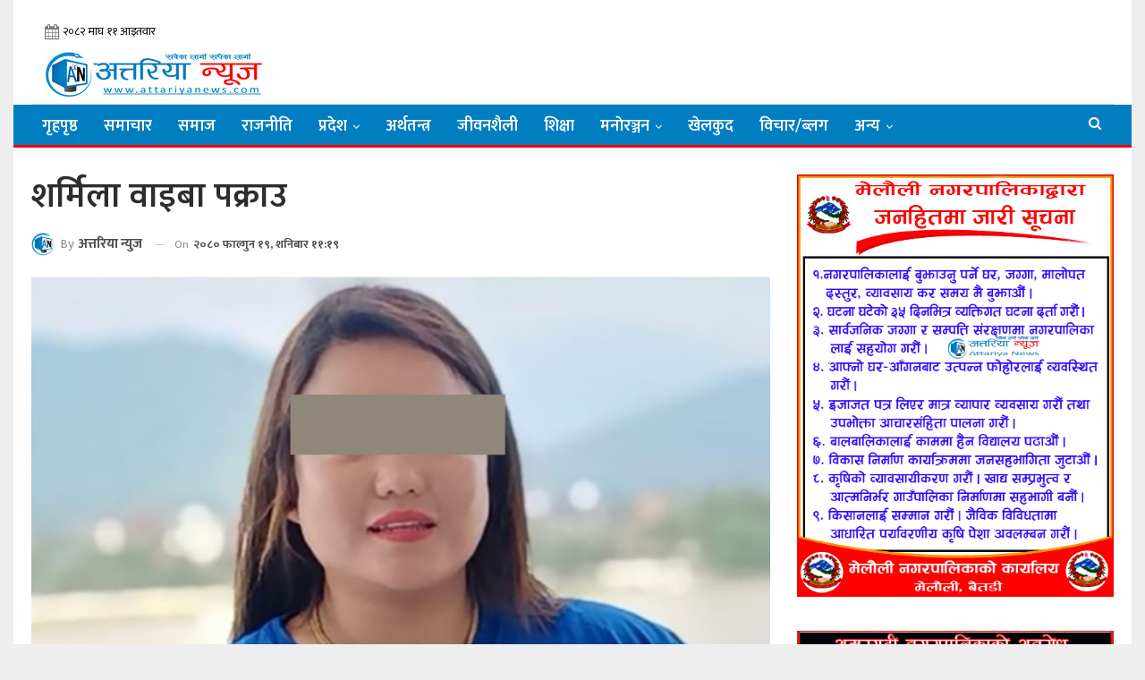

--- FILE ---
content_type: text/html; charset=UTF-8
request_url: https://attariyanews.com/archives/42872
body_size: 20056
content:
	<!DOCTYPE html>
		<!--[if IE 8]>
	<html class="ie ie8" lang="en-US" prefix="og: https://ogp.me/ns#"> <![endif]-->
	<!--[if IE 9]>
	<html class="ie ie9" lang="en-US" prefix="og: https://ogp.me/ns#"> <![endif]-->
	<!--[if gt IE 9]><!-->
<html lang="en-US" prefix="og: https://ogp.me/ns#"> <!--<![endif]-->
	<head>
				<meta charset="UTF-8">
		<meta http-equiv="X-UA-Compatible" content="IE=edge">
		<meta name="viewport" content="width=device-width, initial-scale=1.0">
		<link rel="pingback" href="https://attariyanews.com/xmlrpc.php"/>

		
<!-- Search Engine Optimization by Rank Math - https://rankmath.com/ -->
<title>शर्मिला वाइबा पक्राउ - Attariya News</title>
<meta name="description" content="काठमाडौं- आफूलाई अभियन्ता बताउँदै व्यक्तिगत विषयहरुमा सामाजिक सञ्जाल मार्फत टिप्पणी गर्ने शर्मिला वाइबालाई प्रहरीले पक्राउ गरेको छ ।"/>
<meta name="robots" content="index, follow, max-snippet:-1, max-video-preview:-1, max-image-preview:large"/>
<link rel="canonical" href="https://attariyanews.com/archives/42872" />
<meta property="og:locale" content="en_US" />
<meta property="og:type" content="article" />
<meta property="og:title" content="शर्मिला वाइबा पक्राउ - Attariya News" />
<meta property="og:description" content="काठमाडौं- आफूलाई अभियन्ता बताउँदै व्यक्तिगत विषयहरुमा सामाजिक सञ्जाल मार्फत टिप्पणी गर्ने शर्मिला वाइबालाई प्रहरीले पक्राउ गरेको छ ।" />
<meta property="og:url" content="https://attariyanews.com/archives/42872" />
<meta property="og:site_name" content="Attariya News" />
<meta property="article:tag" content="वाइबा पक्राउ" />
<meta property="article:section" content="फ्ल्यास हेडिङ" />
<meta property="og:image" content="https://attariyanews.com/wp-content/uploads/2024/03/Screenshot_2024-03-02-11-14-35-50_a23b203fd3aafc6dcb84e438dda678b6.jpg" />
<meta property="og:image:secure_url" content="https://attariyanews.com/wp-content/uploads/2024/03/Screenshot_2024-03-02-11-14-35-50_a23b203fd3aafc6dcb84e438dda678b6.jpg" />
<meta property="og:image:width" content="947" />
<meta property="og:image:height" content="617" />
<meta property="og:image:alt" content="शर्मिला वाइबा पक्राउ" />
<meta property="og:image:type" content="image/jpeg" />
<meta property="article:published_time" content="2024-03-02T11:19:20+05:45" />
<meta name="twitter:card" content="summary_large_image" />
<meta name="twitter:title" content="शर्मिला वाइबा पक्राउ - Attariya News" />
<meta name="twitter:description" content="काठमाडौं- आफूलाई अभियन्ता बताउँदै व्यक्तिगत विषयहरुमा सामाजिक सञ्जाल मार्फत टिप्पणी गर्ने शर्मिला वाइबालाई प्रहरीले पक्राउ गरेको छ ।" />
<meta name="twitter:image" content="https://attariyanews.com/wp-content/uploads/2024/03/Screenshot_2024-03-02-11-14-35-50_a23b203fd3aafc6dcb84e438dda678b6.jpg" />
<meta name="twitter:label1" content="Written by" />
<meta name="twitter:data1" content="अत्तरिया न्युज" />
<meta name="twitter:label2" content="Time to read" />
<meta name="twitter:data2" content="Less than a minute" />
<script type="application/ld+json" class="rank-math-schema">{"@context":"https://schema.org","@graph":[{"@type":["Person","Organization"],"@id":"https://attariyanews.com/#person","name":"My Blog"},{"@type":"WebSite","@id":"https://attariyanews.com/#website","url":"https://attariyanews.com","name":"My Blog","publisher":{"@id":"https://attariyanews.com/#person"},"inLanguage":"en-US"},{"@type":"ImageObject","@id":"https://attariyanews.com/wp-content/uploads/2024/03/Screenshot_2024-03-02-11-14-35-50_a23b203fd3aafc6dcb84e438dda678b6.jpg","url":"https://attariyanews.com/wp-content/uploads/2024/03/Screenshot_2024-03-02-11-14-35-50_a23b203fd3aafc6dcb84e438dda678b6.jpg","width":"947","height":"617","inLanguage":"en-US"},{"@type":"WebPage","@id":"https://attariyanews.com/archives/42872#webpage","url":"https://attariyanews.com/archives/42872","name":"\u0936\u0930\u094d\u092e\u093f\u0932\u093e \u0935\u093e\u0907\u092c\u093e \u092a\u0915\u094d\u0930\u093e\u0909 - Attariya News","datePublished":"2024-03-02T11:19:20+05:45","dateModified":"2024-03-02T11:19:20+05:45","isPartOf":{"@id":"https://attariyanews.com/#website"},"primaryImageOfPage":{"@id":"https://attariyanews.com/wp-content/uploads/2024/03/Screenshot_2024-03-02-11-14-35-50_a23b203fd3aafc6dcb84e438dda678b6.jpg"},"inLanguage":"en-US"},{"@type":"Person","@id":"https://attariyanews.com/author/aneditor","name":"\u0905\u0924\u094d\u0924\u0930\u093f\u092f\u093e \u0928\u094d\u092f\u0941\u091c","url":"https://attariyanews.com/author/aneditor","image":{"@type":"ImageObject","@id":"https://attariyanews.com/wp-content/uploads/2024/12/ASN-Logo-org-150x150.jpg","url":"https://attariyanews.com/wp-content/uploads/2024/12/ASN-Logo-org-150x150.jpg","caption":"\u0905\u0924\u094d\u0924\u0930\u093f\u092f\u093e \u0928\u094d\u092f\u0941\u091c","inLanguage":"en-US"}},{"@type":"BlogPosting","headline":"\u0936\u0930\u094d\u092e\u093f\u0932\u093e \u0935\u093e\u0907\u092c\u093e \u092a\u0915\u094d\u0930\u093e\u0909 - Attariya News","datePublished":"2024-03-02T11:19:20+05:45","dateModified":"2024-03-02T11:19:20+05:45","articleSection":"\u092b\u094d\u0932\u094d\u092f\u093e\u0938 \u0939\u0947\u0921\u093f\u0919, \u092c\u093e\u0917\u092e\u0924\u0940 \u092a\u094d\u0930\u0926\u0947\u0936, \u0938\u092e\u093e\u091a\u093e\u0930, \u0938\u092e\u093e\u091c","author":{"@id":"https://attariyanews.com/author/aneditor","name":"\u0905\u0924\u094d\u0924\u0930\u093f\u092f\u093e \u0928\u094d\u092f\u0941\u091c"},"publisher":{"@id":"https://attariyanews.com/#person"},"description":"\u0915\u093e\u0920\u092e\u093e\u0921\u094c\u0902- \u0906\u092b\u0942\u0932\u093e\u0908 \u0905\u092d\u093f\u092f\u0928\u094d\u0924\u093e \u092c\u0924\u093e\u0909\u0901\u0926\u0948 \u0935\u094d\u092f\u0915\u094d\u0924\u093f\u0917\u0924 \u0935\u093f\u0937\u092f\u0939\u0930\u0941\u092e\u093e \u0938\u093e\u092e\u093e\u091c\u093f\u0915 \u0938\u091e\u094d\u091c\u093e\u0932 \u092e\u093e\u0930\u094d\u092b\u0924 \u091f\u093f\u092a\u094d\u092a\u0923\u0940 \u0917\u0930\u094d\u0928\u0947 \u0936\u0930\u094d\u092e\u093f\u0932\u093e \u0935\u093e\u0907\u092c\u093e\u0932\u093e\u0908 \u092a\u094d\u0930\u0939\u0930\u0940\u0932\u0947 \u092a\u0915\u094d\u0930\u093e\u0909 \u0917\u0930\u0947\u0915\u094b \u091b \u0964","name":"\u0936\u0930\u094d\u092e\u093f\u0932\u093e \u0935\u093e\u0907\u092c\u093e \u092a\u0915\u094d\u0930\u093e\u0909 - Attariya News","@id":"https://attariyanews.com/archives/42872#richSnippet","isPartOf":{"@id":"https://attariyanews.com/archives/42872#webpage"},"image":{"@id":"https://attariyanews.com/wp-content/uploads/2024/03/Screenshot_2024-03-02-11-14-35-50_a23b203fd3aafc6dcb84e438dda678b6.jpg"},"inLanguage":"en-US","mainEntityOfPage":{"@id":"https://attariyanews.com/archives/42872#webpage"}}]}</script>
<!-- /Rank Math WordPress SEO plugin -->


<!-- Better Open Graph, Schema.org & Twitter Integration -->
<meta property="og:locale" content="en_us"/>
<meta property="og:site_name" content="Attariya News"/>
<meta property="og:url" content="https://attariyanews.com/archives/42872"/>
<meta property="og:title" content="शर्मिला वाइबा पक्राउ"/>
<meta property="og:image" content="https://attariyanews.com/wp-content/uploads/2024/03/Screenshot_2024-03-02-11-14-35-50_a23b203fd3aafc6dcb84e438dda678b6.jpg"/>
<meta property="article:section" content="समाज"/>
<meta property="article:tag" content="वाइबा पक्राउ"/>
<meta property="og:description" content="काठमाडौं- आफूलाई अभियन्ता बताउँदै व्यक्तिगत विषयहरुमा सामाजिक सञ्जाल मार्फत टिप्पणी गर्ने शर्मिला वाइबालाई प्रहरीले पक्राउ गरेको छ ।शर्मिला सहितको समूहले कुटपिट गरेको भन्दै कलाकार पवन खतिवडाले जाहेरी दिएपछि उनलाई सिन्धुपाल्चोकबाट पक्राउ गरिएको जिल्ला"/>
<meta property="og:type" content="article"/>
<meta name="twitter:card" content="summary"/>
<meta name="twitter:url" content="https://attariyanews.com/archives/42872"/>
<meta name="twitter:title" content="शर्मिला वाइबा पक्राउ"/>
<meta name="twitter:description" content="काठमाडौं- आफूलाई अभियन्ता बताउँदै व्यक्तिगत विषयहरुमा सामाजिक सञ्जाल मार्फत टिप्पणी गर्ने शर्मिला वाइबालाई प्रहरीले पक्राउ गरेको छ ।शर्मिला सहितको समूहले कुटपिट गरेको भन्दै कलाकार पवन खतिवडाले जाहेरी दिएपछि उनलाई सिन्धुपाल्चोकबाट पक्राउ गरिएको जिल्ला"/>
<meta name="twitter:image" content="https://attariyanews.com/wp-content/uploads/2024/03/Screenshot_2024-03-02-11-14-35-50_a23b203fd3aafc6dcb84e438dda678b6.jpg"/>
<!-- / Better Open Graph, Schema.org & Twitter Integration. -->
<link rel='dns-prefetch' href='//platform-api.sharethis.com' />
<link rel='dns-prefetch' href='//fonts.googleapis.com' />
<link rel="alternate" type="application/rss+xml" title="Attariya News &raquo; Feed" href="https://attariyanews.com/feed" />
<link rel="alternate" type="application/rss+xml" title="Attariya News &raquo; Comments Feed" href="https://attariyanews.com/comments/feed" />
<link rel="alternate" type="application/rss+xml" title="Attariya News &raquo; शर्मिला वाइबा पक्राउ Comments Feed" href="https://attariyanews.com/archives/42872/feed" />
<link rel="alternate" title="oEmbed (JSON)" type="application/json+oembed" href="https://attariyanews.com/wp-json/oembed/1.0/embed?url=https%3A%2F%2Fattariyanews.com%2Farchives%2F42872" />
<link rel="alternate" title="oEmbed (XML)" type="text/xml+oembed" href="https://attariyanews.com/wp-json/oembed/1.0/embed?url=https%3A%2F%2Fattariyanews.com%2Farchives%2F42872&#038;format=xml" />
<style id='wp-img-auto-sizes-contain-inline-css' type='text/css'>
img:is([sizes=auto i],[sizes^="auto," i]){contain-intrinsic-size:3000px 1500px}
/*# sourceURL=wp-img-auto-sizes-contain-inline-css */
</style>
<style id='wp-emoji-styles-inline-css' type='text/css'>

	img.wp-smiley, img.emoji {
		display: inline !important;
		border: none !important;
		box-shadow: none !important;
		height: 1em !important;
		width: 1em !important;
		margin: 0 0.07em !important;
		vertical-align: -0.1em !important;
		background: none !important;
		padding: 0 !important;
	}
/*# sourceURL=wp-emoji-styles-inline-css */
</style>
<style id='classic-theme-styles-inline-css' type='text/css'>
/*! This file is auto-generated */
.wp-block-button__link{color:#fff;background-color:#32373c;border-radius:9999px;box-shadow:none;text-decoration:none;padding:calc(.667em + 2px) calc(1.333em + 2px);font-size:1.125em}.wp-block-file__button{background:#32373c;color:#fff;text-decoration:none}
/*# sourceURL=/wp-includes/css/classic-themes.min.css */
</style>
<link rel='stylesheet' id='share-this-share-buttons-sticky-css' href='https://attariyanews.com/wp-content/plugins/sharethis-share-buttons/css/mu-style.css?ver=1731512705' type='text/css' media='all' />
<link rel='stylesheet' id='better-framework-main-fonts-css' href='https://fonts.googleapis.com/css?family=Mukta:400,600,200,700%7CRoboto:400,500%7CRubik:400%7CRusso+One:400&#038;display=swap' type='text/css' media='all' />
<script type="text/javascript" src="//platform-api.sharethis.com/js/sharethis.js?ver=2.3.2#property=6443a32465e28d00193ae8cf&amp;product=inline-buttons&amp;source=sharethis-share-buttons-wordpress" id="share-this-share-buttons-mu-js"></script>
<script type="text/javascript" src="https://attariyanews.com/wp-includes/js/jquery/jquery.min.js?ver=3.7.1" id="jquery-core-js"></script>
<script type="text/javascript" src="https://attariyanews.com/wp-includes/js/jquery/jquery-migrate.min.js?ver=3.4.1" id="jquery-migrate-js"></script>
<script></script><link rel="https://api.w.org/" href="https://attariyanews.com/wp-json/" /><link rel="alternate" title="JSON" type="application/json" href="https://attariyanews.com/wp-json/wp/v2/posts/42872" /><link rel="EditURI" type="application/rsd+xml" title="RSD" href="https://attariyanews.com/xmlrpc.php?rsd" />
<meta name="generator" content="WordPress 6.9" />
<link rel='shortlink' href='https://attariyanews.com/?p=42872' />
<meta name="generator" content="Powered by WPBakery Page Builder - drag and drop page builder for WordPress."/>
<script type="application/ld+json">{
    "@context": "http://schema.org/",
    "@type": "Organization",
    "@id": "#organization",
    "logo": {
        "@type": "ImageObject",
        "url": "https://attariyanews.com/wp-content/uploads/2024/12/Attariya-News-Site-Logo-small-jpg-2.jpg"
    },
    "url": "https://attariyanews.com/",
    "name": "Attariya News",
    "description": ""
}</script>
<script type="application/ld+json">{
    "@context": "http://schema.org/",
    "@type": "WebSite",
    "name": "Attariya News",
    "alternateName": "",
    "url": "https://attariyanews.com/"
}</script>
<script type="application/ld+json">{
    "@context": "http://schema.org/",
    "@type": "BlogPosting",
    "headline": "\u0936\u0930\u094d\u092e\u093f\u0932\u093e \u0935\u093e\u0907\u092c\u093e \u092a\u0915\u094d\u0930\u093e\u0909",
    "description": "\u0915\u093e\u0920\u092e\u093e\u0921\u094c\u0902- \u0906\u092b\u0942\u0932\u093e\u0908 \u0905\u092d\u093f\u092f\u0928\u094d\u0924\u093e \u092c\u0924\u093e\u0909\u0901\u0926\u0948 \u0935\u094d\u092f\u0915\u094d\u0924\u093f\u0917\u0924 \u0935\u093f\u0937\u092f\u0939\u0930\u0941\u092e\u093e \u0938\u093e\u092e\u093e\u091c\u093f\u0915 \u0938\u091e\u094d\u091c\u093e\u0932 \u092e\u093e\u0930\u094d\u092b\u0924 \u091f\u093f\u092a\u094d\u092a\u0923\u0940 \u0917\u0930\u094d\u0928\u0947 \u0936\u0930\u094d\u092e\u093f\u0932\u093e \u0935\u093e\u0907\u092c\u093e\u0932\u093e\u0908 \u092a\u094d\u0930\u0939\u0930\u0940\u0932\u0947 \u092a\u0915\u094d\u0930\u093e\u0909 \u0917\u0930\u0947\u0915\u094b \u091b \u0964\u0936\u0930\u094d\u092e\u093f\u0932\u093e \u0938\u0939\u093f\u0924\u0915\u094b \u0938\u092e\u0942\u0939\u0932\u0947 \u0915\u0941\u091f\u092a\u093f\u091f \u0917\u0930\u0947\u0915\u094b \u092d\u0928\u094d\u0926\u0948 \u0915\u0932\u093e\u0915\u093e\u0930 \u092a\u0935\u0928 \u0916\u0924\u093f\u0935\u0921\u093e\u0932\u0947 \u091c\u093e\u0939\u0947\u0930\u0940 \u0926\u093f\u090f\u092a\u091b\u093f \u0909\u0928\u0932\u093e\u0908 \u0938\u093f\u0928\u094d\u0927\u0941\u092a\u093e\u0932\u094d\u091a\u094b\u0915\u092c\u093e\u091f \u092a\u0915\u094d\u0930\u093e\u0909 \u0917\u0930\u093f\u090f\u0915\u094b \u091c\u093f\u0932\u094d\u0932\u093e",
    "datePublished": "2024-03-02",
    "dateModified": "2024-03-02",
    "author": {
        "@type": "Person",
        "@id": "#person-",
        "name": "\u0905\u0924\u094d\u0924\u0930\u093f\u092f\u093e \u0928\u094d\u092f\u0941\u091c"
    },
    "image": "https://attariyanews.com/wp-content/uploads/2024/03/Screenshot_2024-03-02-11-14-35-50_a23b203fd3aafc6dcb84e438dda678b6.jpg",
    "interactionStatistic": [
        {
            "@type": "InteractionCounter",
            "interactionType": "http://schema.org/CommentAction",
            "userInteractionCount": "0"
        }
    ],
    "publisher": {
        "@id": "#organization"
    },
    "mainEntityOfPage": "https://attariyanews.com/archives/42872"
}</script>
<link rel='stylesheet' id='bf-minifed-css-1' href='https://attariyanews.com/wp-content/bs-booster-cache/3796a394ea15321fae83afa0adf69994.css' type='text/css' media='all' />
<link rel='stylesheet' id='7.11.0-1769261119' href='https://attariyanews.com/wp-content/bs-booster-cache/885b008cb24ada763ce4158b6b5c6b1a.css' type='text/css' media='all' />
<link rel="icon" href="https://attariyanews.com/wp-content/uploads/2022/08/cropped-an-icon-32x32.png" sizes="32x32" />
<link rel="icon" href="https://attariyanews.com/wp-content/uploads/2022/08/cropped-an-icon-192x192.png" sizes="192x192" />
<link rel="apple-touch-icon" href="https://attariyanews.com/wp-content/uploads/2022/08/cropped-an-icon-180x180.png" />
<meta name="msapplication-TileImage" content="https://attariyanews.com/wp-content/uploads/2022/08/cropped-an-icon-270x270.png" />
		<style type="text/css" id="wp-custom-css">
			.better-newsticker ul.news-list li a {
    color: #696969;
    font-size: 16px;
    font-weight: bold;
}
.better-newsticker .heading {
    width: 100px;
    height: 24px;
    line-height: 26px;
    font-size: 17px;
}
.better-newsticker {
    background: #eeeff1;
}
.section-heading.sh-t4.sh-s6 {
    background-color: #017ec1 !important;
}

.section-heading.sh-t4.sh-s6 .h-text:before {
    border-bottom-color: #023d5d !important;
}
.section-heading.sh-t4.sh-s6 .h-text:before {
    border-bottom: 37px solid transparent;
}
.site-footer .copy-footer {
    padding: 5px 0 10px;
}
.wpb-js-composer .vc_tta.vc_tta-spacing-1 .vc_tta-tab {
    width: 49.7%;
}

.site-header.boxed .main-menu-wrapper .main-menu-container, .site-header.full-width .main-menu-wrapper {
    border-top: none;
}
.bs-injection.bs-injection-after_header {
    padding-top: 0!important;
    display: none;
}
.section-heading.sh-t3:after, .bsb-have-heading-color .section-heading.sh-t3.sh-s9:after, .section-heading.sh-t3.sh-s9:after {
    background-color: rgba(0,0,0,0.80) !important;
}
.pxfeovwtu img {
    width: 100%;
}
.page-layout-1-col .container, .page-layout-1-col .content-wrap, body.page-layout-1-col .boxed.site-header .main-menu-wrapper, body.page-layout-1-col .boxed.site-header.header-style-5 .content-wrap>.bs-pinning-wrapper>.bs-pinning-block, body.page-layout-1-col .boxed.site-header.header-style-6 .content-wrap>.bs-pinning-wrapper>.bs-pinning-block, body.page-layout-1-col .boxed.site-header.header-style-8 .content-wrap>.bs-pinning-wrapper>.bs-pinning-block, body.page-layout-1-col.boxed .main-wrap, .page-layout-2-col-right .container, .page-layout-2-col-right .content-wrap, body.page-layout-2-col-right.boxed .main-wrap, .page-layout-2-col-left .container, .page-layout-2-col-left .content-wrap, body.page-layout-2-col-left.boxed .main-wrap, .page-layout-1-col .bs-vc-content>.vc_row, .page-layout-1-col .bs-vc-content>.vc_vc_row, .page-layout-1-col .bs-vc-content .vc_row[data-vc-full-width=true]>.bs-vc-wrapper, .footer-instagram.boxed, .site-footer.boxed, .page-layout-1-col .bs-vc-content>.vc_row.vc_row-has-fill .upb-background-text.vc_row, .bs-injection.bs-injection-1-col>.vc_row, .bs-injection.bs-injection-1-col>.vc_vc_row, .bs-injection.bs-injection-1-col>.vc_row[data-vc-full-width=true]>.bs-vc-wrapper, .bs-injection.bs-injection-2-col>.vc_row, .bs-injection.bs-injection-2-col>.vc_vc_row, .bs-injection.bs-injection-2-col>.vc_row[data-vc-full-width=true]>.bs-vc-wrapper {
    box-shadow: none;
}
#flashnews .listing-item-grid-2 .title{
	  font-size: 45px !important;
    line-height: 1.2em;
    text-align: center;
    font-weight: 600;
	padding-top: 20px;
}
#flashheading .listing-item-text-3 .title{
	  font-size: 45px !important;
    line-height: 1.2em;
    text-align: center;
    font-weight: 600;
	padding-top: 10px;
}

#flashnews .listing-item-grid-2 .post-subtitle {
    font-size: 17px;
    text-align: center;
}
	}
#flashnews .listing-item-grid-2 .post-subtitle{
	font-size: 25px;
}
#flashnews .listing-item-grid-2 .post-summary {
    font-size: 20px;
    text-align: center;
}
#flashheading .listing-item-text-3 .post-subtitle{
	font-size: 25px;
}
#flashnews .listing .listing-item{
	margin-bottom: 20px;
}
#flashheading .listing .listing-item{
	margin-bottom: 20px;
}
#flashheading .listing-item .post-subtitle {
    font-family: 'Mukta';
    font-weight: 500;
    line-height: 27px;
    font-size: 22px;
    text-align: center;
}

.listing-item-text-3{
  padding: 10px;
border-bottom: 1px solid #d9d5d5;
}
#flashnews .listing-item-grid-2 .post-subtitle {
    margin-top: 10px;
}
#flashnews .listing-item-grid-2 .post-meta{
	text-align: center;
}
#flashnews .listing-item-grid-2 .featured{
	text-align: center;
}
#flashheading.listing-item-text-3 .post-subtitle {
    margin-top: 10px;
}
.listing-item-text-3:last-child {
border-bottom: 1px solid #d9d5d5;
}
.listing-item-grid-2{
	padding-bottom: 10px;
	border-radius: 7px;
border-bottom: 1px solid #d9d5d5;
}
.listing-item-grid-2 {
    margin-bottom: 0px;
}
.listing-item-grid-2 .featured .img-holder {
    width: 91%;
    margin: 0;
    float: none;
    display: inline-block;
}
.listing-item-grid-2 .post-summary {
    border-bottom: none;
	padding-top: 10px;	
}
.bsac {
    margin-bottom: 10px!important;
}
.bsac-image{
	width: 100%;
}
.listing-item-tb-3 .img-holder {
    width: 115px;
}
.listing-item-tb-1 .img-holder {
    width: 115px;
}
.h-text {
    font-weight: 600 !important;
}
.section-heading.sh-t1.sh-s3:after {
    height: 15px;
    margin-top: -8px;
}
.sidebar-column .bs-listing{
    padding: 0px !important;
    border: none;
    background-color: #fff;
}
.site-footer .copy-footer {
    padding: 0px 0px 0px 0px;
    padding-bottom: 10px !important;
}
.bs-listing-slider-1>.bs-slider{
	margin-bottom: 0px !important;
}
.listing-item-text-2 .title {
    font-weight: 600;
    font-size: 19px;
}
#mainnews .listing-item-grid-1 .title {	
    font-weight: 600;
    font-size: 24px;
}
#mainnews .listing-item-tb-2 .title{
	font-size: 20px;
}
.listing-item-tb-3 .title, .listing-item-tb-1 .title {
    font-weight: 600;
    font-size: 19px;
}
.listing-item-tb-2 .title {
    font-weight: 600;
    font-size: 17px;
}
.single-featured img {
    width: 100% !important;
}
.post-template-1 .single-post-title {
    font-size: 39px;
    font-weight: 600;
}
.entry-content {
    font-size: 21px;
}
.bs-about .about-text {
    font-size: 16px;
}
.site-footer .section-heading.sh-t1 .h-text {
    font-size: 20px;
}
.listing-item-classic-2 .title {
    font-weight: 600;
}
.listing-item-classic-2:last-child {
    margin-bottom: 0!important;
    background: #e8e8e8;
    border-radius: 7px;
}
.updated{
    font-size: 13px;
}
.post-related .listing-item .title {
    font-size: 17px;
}
.listing-item-text-2 .item-inner {
	border-radius: 7px;
}
.listing-item-text-2 .item-inner {
    background: #f5f5f5f5;
}
.bsac-type-image img {
    margin-bottom: 10px;
}
.bs-injection.bs-injection-after_header {
    display: none;
}
.bs-slider-item, .bs-slider-item>.item-content {
    border-radius: 7px;
}
.post-summary {
    line-height: 23px;
}
.listing-item-text-3 .item-inner {
    border-bottom: none;
    position: relative;
}
.listing-item-grid-2 .post-summary {
    border-bottom: none;
}
.section-heading.sh-t4 a:hover .h-text {
    color: #fff !important;
}
.section-heading.sh-t4.sh-s6 .other-link span {
    font-size: 14px;
}
.mtab-main-term-38{
	background: #404141 !important;
}
.layout-1-col, .layout-2-col, .layout-3-col {
    margin-top: 10px;
}
#uk-feature .listing-item-tb-2 .title {
    color: #fff;
    font-size: 21px;
    line-height: 27px;
}
.listing-item-tb-3 .title, .listing-item-tb-1 .title {
    line-height: 25px;
}
.listing-item-grid-2 .post-summary {
    border-bottom: none;
    padding-left: 50px;
    padding-right: 50px;
    font-size: 17px;
}
.section-heading.sh-t4 .bs-pretty-tabs-container .bs-pretty-tabs-elements .other-link .h-text {
    color: #000 !important;
}
.better-control-nav li a {
    height: 20px;
    width: 20px;
}
.section-heading.multi-tab.sh-t4 .other-link .h-text {
    color: #000 !important;
}
.better-control-nav, .better-control-nav li, .better-direction-nav, .better-direction-nav li, .better-slider .slides {
    margin: 5!important;
}
.section-heading.multi-tab.sh-t4 .other-link .h-text {
    color: #fff !important;
}
.listing-item-text-2 .item-inner {
    padding: 5px;
}
.topbar .topbar-date {
    height: 31px;
}
@media screen and (max-width: 992px) {
#flashnews .listing-item-grid-2 .title{
	font-size: 22px!important;
    line-height: 27px;
	}
#flashheading .listing-item-text-3 .title{
	  font-size: 22px !important;
	line-height: 29px;
	}
.post-template-1 .single-post-title {
    font-size: 25px;
}	
#flashnews .listing-item-grid-2 .post-summary {
    font-size: 17px;
    text-align: center;
}
	#flashheading .listing-item .post-subtitle {
    line-height: 22px;
    font-size: 17px;
}
	}		</style>
		<noscript><style> .wpb_animate_when_almost_visible { opacity: 1; }</style></noscript>	<style id='global-styles-inline-css' type='text/css'>
:root{--wp--preset--aspect-ratio--square: 1;--wp--preset--aspect-ratio--4-3: 4/3;--wp--preset--aspect-ratio--3-4: 3/4;--wp--preset--aspect-ratio--3-2: 3/2;--wp--preset--aspect-ratio--2-3: 2/3;--wp--preset--aspect-ratio--16-9: 16/9;--wp--preset--aspect-ratio--9-16: 9/16;--wp--preset--color--black: #000000;--wp--preset--color--cyan-bluish-gray: #abb8c3;--wp--preset--color--white: #ffffff;--wp--preset--color--pale-pink: #f78da7;--wp--preset--color--vivid-red: #cf2e2e;--wp--preset--color--luminous-vivid-orange: #ff6900;--wp--preset--color--luminous-vivid-amber: #fcb900;--wp--preset--color--light-green-cyan: #7bdcb5;--wp--preset--color--vivid-green-cyan: #00d084;--wp--preset--color--pale-cyan-blue: #8ed1fc;--wp--preset--color--vivid-cyan-blue: #0693e3;--wp--preset--color--vivid-purple: #9b51e0;--wp--preset--gradient--vivid-cyan-blue-to-vivid-purple: linear-gradient(135deg,rgb(6,147,227) 0%,rgb(155,81,224) 100%);--wp--preset--gradient--light-green-cyan-to-vivid-green-cyan: linear-gradient(135deg,rgb(122,220,180) 0%,rgb(0,208,130) 100%);--wp--preset--gradient--luminous-vivid-amber-to-luminous-vivid-orange: linear-gradient(135deg,rgb(252,185,0) 0%,rgb(255,105,0) 100%);--wp--preset--gradient--luminous-vivid-orange-to-vivid-red: linear-gradient(135deg,rgb(255,105,0) 0%,rgb(207,46,46) 100%);--wp--preset--gradient--very-light-gray-to-cyan-bluish-gray: linear-gradient(135deg,rgb(238,238,238) 0%,rgb(169,184,195) 100%);--wp--preset--gradient--cool-to-warm-spectrum: linear-gradient(135deg,rgb(74,234,220) 0%,rgb(151,120,209) 20%,rgb(207,42,186) 40%,rgb(238,44,130) 60%,rgb(251,105,98) 80%,rgb(254,248,76) 100%);--wp--preset--gradient--blush-light-purple: linear-gradient(135deg,rgb(255,206,236) 0%,rgb(152,150,240) 100%);--wp--preset--gradient--blush-bordeaux: linear-gradient(135deg,rgb(254,205,165) 0%,rgb(254,45,45) 50%,rgb(107,0,62) 100%);--wp--preset--gradient--luminous-dusk: linear-gradient(135deg,rgb(255,203,112) 0%,rgb(199,81,192) 50%,rgb(65,88,208) 100%);--wp--preset--gradient--pale-ocean: linear-gradient(135deg,rgb(255,245,203) 0%,rgb(182,227,212) 50%,rgb(51,167,181) 100%);--wp--preset--gradient--electric-grass: linear-gradient(135deg,rgb(202,248,128) 0%,rgb(113,206,126) 100%);--wp--preset--gradient--midnight: linear-gradient(135deg,rgb(2,3,129) 0%,rgb(40,116,252) 100%);--wp--preset--font-size--small: 13px;--wp--preset--font-size--medium: 20px;--wp--preset--font-size--large: 36px;--wp--preset--font-size--x-large: 42px;--wp--preset--spacing--20: 0.44rem;--wp--preset--spacing--30: 0.67rem;--wp--preset--spacing--40: 1rem;--wp--preset--spacing--50: 1.5rem;--wp--preset--spacing--60: 2.25rem;--wp--preset--spacing--70: 3.38rem;--wp--preset--spacing--80: 5.06rem;--wp--preset--shadow--natural: 6px 6px 9px rgba(0, 0, 0, 0.2);--wp--preset--shadow--deep: 12px 12px 50px rgba(0, 0, 0, 0.4);--wp--preset--shadow--sharp: 6px 6px 0px rgba(0, 0, 0, 0.2);--wp--preset--shadow--outlined: 6px 6px 0px -3px rgb(255, 255, 255), 6px 6px rgb(0, 0, 0);--wp--preset--shadow--crisp: 6px 6px 0px rgb(0, 0, 0);}:where(.is-layout-flex){gap: 0.5em;}:where(.is-layout-grid){gap: 0.5em;}body .is-layout-flex{display: flex;}.is-layout-flex{flex-wrap: wrap;align-items: center;}.is-layout-flex > :is(*, div){margin: 0;}body .is-layout-grid{display: grid;}.is-layout-grid > :is(*, div){margin: 0;}:where(.wp-block-columns.is-layout-flex){gap: 2em;}:where(.wp-block-columns.is-layout-grid){gap: 2em;}:where(.wp-block-post-template.is-layout-flex){gap: 1.25em;}:where(.wp-block-post-template.is-layout-grid){gap: 1.25em;}.has-black-color{color: var(--wp--preset--color--black) !important;}.has-cyan-bluish-gray-color{color: var(--wp--preset--color--cyan-bluish-gray) !important;}.has-white-color{color: var(--wp--preset--color--white) !important;}.has-pale-pink-color{color: var(--wp--preset--color--pale-pink) !important;}.has-vivid-red-color{color: var(--wp--preset--color--vivid-red) !important;}.has-luminous-vivid-orange-color{color: var(--wp--preset--color--luminous-vivid-orange) !important;}.has-luminous-vivid-amber-color{color: var(--wp--preset--color--luminous-vivid-amber) !important;}.has-light-green-cyan-color{color: var(--wp--preset--color--light-green-cyan) !important;}.has-vivid-green-cyan-color{color: var(--wp--preset--color--vivid-green-cyan) !important;}.has-pale-cyan-blue-color{color: var(--wp--preset--color--pale-cyan-blue) !important;}.has-vivid-cyan-blue-color{color: var(--wp--preset--color--vivid-cyan-blue) !important;}.has-vivid-purple-color{color: var(--wp--preset--color--vivid-purple) !important;}.has-black-background-color{background-color: var(--wp--preset--color--black) !important;}.has-cyan-bluish-gray-background-color{background-color: var(--wp--preset--color--cyan-bluish-gray) !important;}.has-white-background-color{background-color: var(--wp--preset--color--white) !important;}.has-pale-pink-background-color{background-color: var(--wp--preset--color--pale-pink) !important;}.has-vivid-red-background-color{background-color: var(--wp--preset--color--vivid-red) !important;}.has-luminous-vivid-orange-background-color{background-color: var(--wp--preset--color--luminous-vivid-orange) !important;}.has-luminous-vivid-amber-background-color{background-color: var(--wp--preset--color--luminous-vivid-amber) !important;}.has-light-green-cyan-background-color{background-color: var(--wp--preset--color--light-green-cyan) !important;}.has-vivid-green-cyan-background-color{background-color: var(--wp--preset--color--vivid-green-cyan) !important;}.has-pale-cyan-blue-background-color{background-color: var(--wp--preset--color--pale-cyan-blue) !important;}.has-vivid-cyan-blue-background-color{background-color: var(--wp--preset--color--vivid-cyan-blue) !important;}.has-vivid-purple-background-color{background-color: var(--wp--preset--color--vivid-purple) !important;}.has-black-border-color{border-color: var(--wp--preset--color--black) !important;}.has-cyan-bluish-gray-border-color{border-color: var(--wp--preset--color--cyan-bluish-gray) !important;}.has-white-border-color{border-color: var(--wp--preset--color--white) !important;}.has-pale-pink-border-color{border-color: var(--wp--preset--color--pale-pink) !important;}.has-vivid-red-border-color{border-color: var(--wp--preset--color--vivid-red) !important;}.has-luminous-vivid-orange-border-color{border-color: var(--wp--preset--color--luminous-vivid-orange) !important;}.has-luminous-vivid-amber-border-color{border-color: var(--wp--preset--color--luminous-vivid-amber) !important;}.has-light-green-cyan-border-color{border-color: var(--wp--preset--color--light-green-cyan) !important;}.has-vivid-green-cyan-border-color{border-color: var(--wp--preset--color--vivid-green-cyan) !important;}.has-pale-cyan-blue-border-color{border-color: var(--wp--preset--color--pale-cyan-blue) !important;}.has-vivid-cyan-blue-border-color{border-color: var(--wp--preset--color--vivid-cyan-blue) !important;}.has-vivid-purple-border-color{border-color: var(--wp--preset--color--vivid-purple) !important;}.has-vivid-cyan-blue-to-vivid-purple-gradient-background{background: var(--wp--preset--gradient--vivid-cyan-blue-to-vivid-purple) !important;}.has-light-green-cyan-to-vivid-green-cyan-gradient-background{background: var(--wp--preset--gradient--light-green-cyan-to-vivid-green-cyan) !important;}.has-luminous-vivid-amber-to-luminous-vivid-orange-gradient-background{background: var(--wp--preset--gradient--luminous-vivid-amber-to-luminous-vivid-orange) !important;}.has-luminous-vivid-orange-to-vivid-red-gradient-background{background: var(--wp--preset--gradient--luminous-vivid-orange-to-vivid-red) !important;}.has-very-light-gray-to-cyan-bluish-gray-gradient-background{background: var(--wp--preset--gradient--very-light-gray-to-cyan-bluish-gray) !important;}.has-cool-to-warm-spectrum-gradient-background{background: var(--wp--preset--gradient--cool-to-warm-spectrum) !important;}.has-blush-light-purple-gradient-background{background: var(--wp--preset--gradient--blush-light-purple) !important;}.has-blush-bordeaux-gradient-background{background: var(--wp--preset--gradient--blush-bordeaux) !important;}.has-luminous-dusk-gradient-background{background: var(--wp--preset--gradient--luminous-dusk) !important;}.has-pale-ocean-gradient-background{background: var(--wp--preset--gradient--pale-ocean) !important;}.has-electric-grass-gradient-background{background: var(--wp--preset--gradient--electric-grass) !important;}.has-midnight-gradient-background{background: var(--wp--preset--gradient--midnight) !important;}.has-small-font-size{font-size: var(--wp--preset--font-size--small) !important;}.has-medium-font-size{font-size: var(--wp--preset--font-size--medium) !important;}.has-large-font-size{font-size: var(--wp--preset--font-size--large) !important;}.has-x-large-font-size{font-size: var(--wp--preset--font-size--x-large) !important;}
/*# sourceURL=global-styles-inline-css */
</style>
</head>

<body class="wp-singular post-template-default single single-post postid-42872 single-format-standard wp-theme-dumaroo bs-theme bs-publisher bs-publisher-seo-news active-light-box ltr close-rh page-layout-2-col page-layout-2-col-right boxed active-sticky-sidebar main-menu-sticky-smart main-menu-full-width active-ajax-search single-prim-cat-5 single-cat-5 single-cat-15 single-cat-6 single-cat-28  wpb-js-composer js-comp-ver-7.0 vc_responsive bs-ll-a" dir="ltr">
		<div class="main-wrap content-main-wrap">
			<header id="header" class="site-header header-style-2 full-width" itemscope="itemscope" itemtype="https://schema.org/WPHeader">

				<div class="header-inner">
			<div class="content-wrap">
				<div class="container">
				    
				    <style>
.topnav {
  overflow: hidden;
  border-bottom: 1px solid #ddd;
}

.topnav a {
  float: left;
  color: black;
  text-align: center;
  padding: 5px 14px;
  text-decoration: none;
  font-size: 15px !important;
  font-weight: 500;
}

.topnav a:hover {
  background-color: #e5e5e5;
  color: black;
}

.topnav a.active {
  background-color: #ffffff;
  color: black;
}

.topnav-right {
  float: right;
  padding: -10px;
}
</style>

<div class="topnav">
<div class="container">
<i class="fa fa-calendar"></i>
  <iframe scrolling="no" border="0" frameborder="0" marginwidth="0" marginheight="0" allowtransparency="true" style="padding-top:4px;" src="https://www.ashesh.com.np/linknepali-time.php?dwn=only&font_color=black&font_size=13&bikram_sambat=0&api=480091k160" width="165" height="22"></iframe>

</div>



				    
					<div class="row">
						<div class="row-height">
							<div class="logo-col col-xs-12">
								<div class="col-inside">
									<div id="site-branding" class="site-branding">
	<p  id="site-title" class="logo h1 img-logo">
	<a href="https://attariyanews.com/" itemprop="url" rel="home">
					<img id="site-logo" src="https://attariyanews.com/wp-content/uploads/2024/12/Attariya-News-Site-Logo-small-jpg-2.jpg"
			     alt="Attariya News"  />

			<span class="site-title">Attariya News - </span>
				</a>
</p>
</div><!-- .site-branding -->
								</div>
							</div>
													</div>
					</div>
				</div>
			</div>
		</div>

		<div id="menu-main" class="menu main-menu-wrapper show-search-item menu-actions-btn-width-1" role="navigation" itemscope="itemscope" itemtype="https://schema.org/SiteNavigationElement">
	<div class="main-menu-inner">
		<div class="content-wrap">
			<div class="container">

				<nav class="main-menu-container">
					<ul id="main-navigation" class="main-menu menu bsm-pure clearfix">
						<li id="menu-item-14795" class="menu-item menu-item-type-post_type menu-item-object-page menu-item-home better-anim-fade menu-item-14795"><a href="https://attariyanews.com/">गृहपृष्ठ</a></li>
<li id="menu-item-14796" class="menu-item menu-item-type-taxonomy menu-item-object-category current-post-ancestor current-menu-parent current-post-parent menu-term-6 better-anim-fade menu-item-14796"><a href="https://attariyanews.com/archives/category/news">समाचार</a></li>
<li id="menu-item-14797" class="menu-item menu-item-type-taxonomy menu-item-object-category current-post-ancestor current-menu-parent current-post-parent menu-term-28 better-anim-fade menu-item-14797"><a href="https://attariyanews.com/archives/category/social">समाज</a></li>
<li id="menu-item-14798" class="menu-item menu-item-type-taxonomy menu-item-object-category menu-term-18 better-anim-fade menu-item-14798"><a href="https://attariyanews.com/archives/category/politics">राजनीति</a></li>
<li id="menu-item-14799" class="menu-item menu-item-type-taxonomy menu-item-object-category current-post-ancestor menu-item-has-children menu-term-33 better-anim-fade menu-item-14799"><a href="https://attariyanews.com/archives/category/province">प्रदेश</a>
<ul class="sub-menu">
	<li id="menu-item-14806" class="menu-item menu-item-type-taxonomy menu-item-object-category menu-item-has-children menu-term-7 better-anim-fade menu-item-14806"><a href="https://attariyanews.com/archives/category/province/province-7">सुदूरपश्चिम प्रदेश</a>
	<ul class="sub-menu">
		<li id="menu-item-14809" class="menu-item menu-item-type-taxonomy menu-item-object-category menu-term-3 better-anim-fade menu-item-14809"><a href="https://attariyanews.com/archives/category/province/province-7/kailali">कैलाली</a></li>
		<li id="menu-item-14808" class="menu-item menu-item-type-taxonomy menu-item-object-category menu-term-21 better-anim-fade menu-item-14808"><a href="https://attariyanews.com/archives/category/province/province-7/kanchanpur">कञ्चनपुर</a></li>
		<li id="menu-item-14807" class="menu-item menu-item-type-taxonomy menu-item-object-category menu-term-25 better-anim-fade menu-item-14807"><a href="https://attariyanews.com/archives/category/province/province-7/achham">अछाम</a></li>
		<li id="menu-item-14810" class="menu-item menu-item-type-taxonomy menu-item-object-category menu-term-36 better-anim-fade menu-item-14810"><a href="https://attariyanews.com/archives/category/province/province-7/dadeldhura">डडेल्धुरा</a></li>
		<li id="menu-item-14811" class="menu-item menu-item-type-taxonomy menu-item-object-category menu-term-23 better-anim-fade menu-item-14811"><a href="https://attariyanews.com/archives/category/province/province-7/doti">डाेटी</a></li>
		<li id="menu-item-14812" class="menu-item menu-item-type-taxonomy menu-item-object-category menu-term-35 better-anim-fade menu-item-14812"><a href="https://attariyanews.com/archives/category/province/province-7/darchula">दार्चुला</a></li>
		<li id="menu-item-14813" class="menu-item menu-item-type-taxonomy menu-item-object-category menu-term-30 better-anim-fade menu-item-14813"><a href="https://attariyanews.com/archives/category/province/province-7/bajhang">बझाङ</a></li>
		<li id="menu-item-14814" class="menu-item menu-item-type-taxonomy menu-item-object-category menu-term-29 better-anim-fade menu-item-14814"><a href="https://attariyanews.com/archives/category/province/province-7/bajura">बाजुरा</a></li>
		<li id="menu-item-14815" class="menu-item menu-item-type-taxonomy menu-item-object-category menu-term-19 better-anim-fade menu-item-14815"><a href="https://attariyanews.com/archives/category/province/province-7/baitadi">बैतडी</a></li>
	</ul>
</li>
	<li id="menu-item-14800" class="menu-item menu-item-type-taxonomy menu-item-object-category menu-term-31 better-anim-fade menu-item-14800"><a href="https://attariyanews.com/archives/category/province/province-6">कर्णाली प्रदेश</a></li>
	<li id="menu-item-14801" class="menu-item menu-item-type-taxonomy menu-item-object-category menu-term-38 better-anim-fade menu-item-14801"><a href="https://attariyanews.com/archives/category/province/province-4">गण्डकी प्रदेश</a></li>
	<li id="menu-item-14802" class="menu-item menu-item-type-taxonomy menu-item-object-category menu-term-34 better-anim-fade menu-item-14802"><a href="https://attariyanews.com/archives/category/province/province-1">प्रदेश १</a></li>
	<li id="menu-item-14803" class="menu-item menu-item-type-taxonomy menu-item-object-category menu-term-39 better-anim-fade menu-item-14803"><a href="https://attariyanews.com/archives/category/province/province-2">प्रदेश २</a></li>
	<li id="menu-item-14804" class="menu-item menu-item-type-taxonomy menu-item-object-category current-post-ancestor current-menu-parent current-post-parent menu-term-15 better-anim-fade menu-item-14804"><a href="https://attariyanews.com/archives/category/province/province-3">बागमती प्रदेश</a></li>
	<li id="menu-item-14805" class="menu-item menu-item-type-taxonomy menu-item-object-category menu-term-22 better-anim-fade menu-item-14805"><a href="https://attariyanews.com/archives/category/province/province-5">लुम्बिनी प्रदेश</a></li>
</ul>
</li>
<li id="menu-item-14816" class="menu-item menu-item-type-taxonomy menu-item-object-category menu-term-14 better-anim-fade menu-item-14816"><a href="https://attariyanews.com/archives/category/economy">अर्थतन्त्र</a></li>
<li id="menu-item-14817" class="menu-item menu-item-type-taxonomy menu-item-object-category menu-term-13 better-anim-fade menu-item-14817"><a href="https://attariyanews.com/archives/category/lifestyle">जीवनशैली</a></li>
<li id="menu-item-14818" class="menu-item menu-item-type-taxonomy menu-item-object-category menu-term-16 better-anim-fade menu-item-14818"><a href="https://attariyanews.com/archives/category/education">शिक्षा</a></li>
<li id="menu-item-14819" class="menu-item menu-item-type-taxonomy menu-item-object-category menu-item-has-children menu-term-9 better-anim-fade menu-item-14819"><a href="https://attariyanews.com/archives/category/entertainment">मनाेरञ्जन</a>
<ul class="sub-menu">
	<li id="menu-item-14820" class="menu-item menu-item-type-taxonomy menu-item-object-category menu-term-8 better-anim-fade menu-item-14820"><a href="https://attariyanews.com/archives/category/entertainment/filmy">फिल्मि</a></li>
	<li id="menu-item-14821" class="menu-item menu-item-type-taxonomy menu-item-object-category menu-term-37 better-anim-fade menu-item-14821"><a href="https://attariyanews.com/archives/category/entertainment/model">मोडेल/सेलिब्रेटी</a></li>
	<li id="menu-item-14822" class="menu-item menu-item-type-taxonomy menu-item-object-category menu-term-10 better-anim-fade menu-item-14822"><a href="https://attariyanews.com/archives/category/entertainment/hollywood-bollywood">हलिउड/बलिउड</a></li>
</ul>
</li>
<li id="menu-item-14823" class="menu-item menu-item-type-taxonomy menu-item-object-category menu-term-26 better-anim-fade menu-item-14823"><a href="https://attariyanews.com/archives/category/sport">खेलकुद</a></li>
<li id="menu-item-14824" class="menu-item menu-item-type-taxonomy menu-item-object-category menu-term-43 better-anim-fade menu-item-14824"><a href="https://attariyanews.com/archives/category/opinion-blog">विचार/ब्लग</a></li>
<li id="menu-item-14825" class="menu-item menu-item-type-custom menu-item-object-custom menu-item-has-children better-anim-fade menu-item-14825"><a href="#">अन्य</a>
<ul class="sub-menu">
	<li id="menu-item-14826" class="menu-item menu-item-type-taxonomy menu-item-object-category menu-term-27 better-anim-fade menu-item-14826"><a href="https://attariyanews.com/archives/category/interview">अन्तर्वार्ता</a></li>
	<li id="menu-item-14827" class="menu-item menu-item-type-taxonomy menu-item-object-category menu-term-4 better-anim-fade menu-item-14827"><a href="https://attariyanews.com/archives/category/religion">धर्म-संस्कृति</a></li>
	<li id="menu-item-14828" class="menu-item menu-item-type-taxonomy menu-item-object-category menu-term-32 better-anim-fade menu-item-14828"><a href="https://attariyanews.com/archives/category/paradesh">परदेश</a></li>
	<li id="menu-item-14829" class="menu-item menu-item-type-taxonomy menu-item-object-category menu-term-12 better-anim-fade menu-item-14829"><a href="https://attariyanews.com/archives/category/world">विश्व</a></li>
	<li id="menu-item-14831" class="menu-item menu-item-type-taxonomy menu-item-object-category menu-term-24 better-anim-fade menu-item-14831"><a href="https://attariyanews.com/archives/category/health">स्वास्थ्य</a></li>
	<li id="menu-item-14832" class="menu-item menu-item-type-taxonomy menu-item-object-category menu-term-20 better-anim-fade menu-item-14832"><a href="https://attariyanews.com/archives/category/litrature">साहित्य</a></li>
	<li id="menu-item-14833" class="menu-item menu-item-type-taxonomy menu-item-object-category menu-term-41 better-anim-fade menu-item-14833"><a href="https://attariyanews.com/archives/category/amazing">रोचक</a></li>
</ul>
</li>
					</ul><!-- #main-navigation -->
											<div class="menu-action-buttons width-1">
															<div class="search-container close">
									<span class="search-handler"><i class="fa fa-search"></i></span>

									<div class="search-box clearfix">
										<form role="search" method="get" class="search-form clearfix" action="https://attariyanews.com">
	<input type="search" class="search-field"
	       placeholder="Search..."
	       value="" name="s"
	       title="Search for:"
	       autocomplete="off">
	<input type="submit" class="search-submit" value="Search">
</form><!-- .search-form -->
									</div>
								</div>
														</div>
										</nav><!-- .main-menu-container -->

			</div>
		</div>
	</div>
</div><!-- .menu -->
	</header><!-- .header -->
	<div class="rh-header clearfix light deferred-block-exclude">
	    
	    <style>
.topnav {
  overflow: hidden;
  border-bottom: 1px solid #ddd;
}

.topnav a {
  float: left;
  color: black;
  text-align: center;
  padding: 5px 14px;
  text-decoration: none;
  font-size: 15px !important;
  font-weight: 500;
}

.topnav a:hover {
  background-color: #e5e5e5;
  color: black;
}

.topnav a.active {
  background-color: #ffffff;
  color: black;
}

.topnav-right {
  float: right;
  padding: -10px;
}
</style>

<div class="topnav">
<div class="container">
<i class="fa fa-calendar"></i>
  <iframe scrolling="no" border="0" frameborder="0" marginwidth="0" marginheight="0" allowtransparency="true" style="padding-top:4px;" src="https://www.ashesh.com.np/linknepali-time.php?dwn=only&font_color=black&font_size=13&bikram_sambat=0&api=480091k160" width="165" height="22"></iframe>

  </div>
</div>



	    
		<div class="rh-container clearfix">

			<div class="menu-container close">
				<span class="menu-handler"><span class="lines"></span></span>
			</div><!-- .menu-container -->

			<div class="logo-container rh-img-logo">
				<a href="https://attariyanews.com/" itemprop="url" rel="home">
											<img src="https://attariyanews.com/wp-content/uploads/2024/12/Attariya-News-Site-Logo-small-jpg-2.jpg"
						     alt="Attariya News"  />				</a>
			</div><!-- .logo-container -->
		</div><!-- .rh-container -->
	</div><!-- .rh-header -->
<div class="content-wrap">
		<main id="content" class="content-container">

		<div class="container layout-2-col layout-2-col-1 layout-right-sidebar post-template-1">
			<div class="row main-section">
										<div class="col-sm-8 content-column">
								<div class="single-container">
		<article id="post-42872" class="post-42872 post type-post status-publish format-standard has-post-thumbnail  category-flash-heading category-province-3 category-news category-social tag-6641 single-post-content has-thumbnail">
						<div class="post-header post-tp-1-header">
									<h1 class="single-post-title">
						<span class="post-title" itemprop="headline">शर्मिला वाइबा पक्राउ</span></h1>
										<div class="post-meta-wrap clearfix">
						<div class="post-meta single-post-meta">
			<a href="https://attariyanews.com/author/aneditor"
		   title="Browse Author Articles"
		   class="post-author-a post-author-avatar">
			<img alt=''  data-src='https://attariyanews.com/wp-content/uploads/2024/12/ASN-Logo-org-150x150.jpg' class='avatar avatar-26 photo avatar-default' height='26' width='26' /><span class="post-author-name">By <b>अत्तरिया न्युज</b></span>		</a>
					<span class="time"><time class="post-published updated"
			                         datetime="2024-03-02T11:19:20+05:45">On <b>&#2408;&#2406;&#2414;&#2406; फाल्गुन &#2407;&#2415;, शनिबार &#2407;&#2407;:&#2407;&#2415;</b></time></span>
			</div>
					</div>
									<div class="single-featured">
					<a class="post-thumbnail open-lightbox" href="https://attariyanews.com/wp-content/uploads/2024/03/Screenshot_2024-03-02-11-14-35-50_a23b203fd3aafc6dcb84e438dda678b6.jpg"><img  width="947" height="617" alt="" data-src="https://attariyanews.com/wp-content/uploads/2024/03/Screenshot_2024-03-02-11-14-35-50_a23b203fd3aafc6dcb84e438dda678b6.jpg">						</a>
										</div>
			</div>
						<div class="entry-content clearfix single-post-content">
				<div style="margin-top: 0px; margin-bottom: 0px;" class="sharethis-inline-share-buttons" ></div> <p style="text-align: justify;"><strong>काठमाडौं-</strong> आफूलाई अभियन्ता बताउँदै व्यक्तिगत विषयहरुमा सामाजिक सञ्जाल मार्फत टिप्पणी गर्ने शर्मिला वाइबालाई प्रहरीले पक्राउ गरेको छ ।</p>
<div class="nfhalz nfhalz-post-inline nfhalz-float-center nfhalz-align-center nfhalz-column-1 nfhalz-clearfix no-bg-box-model"><div id="nfhalz-67885-2016038396" class="nfhalz-container nfhalz-type-custom_code " itemscope="" itemtype="https://schema.org/WPAdBlock" data-adid="67885" data-type="custom_code"><div class="row">
	<div class="col-md-6 2ad"><img src="https://attariyanews.com/wp-content/uploads/2025/10/amargadi-nagarpalika.jpg"></div>
	<div class="col-md-6 2ad"><img src=https://attariyanews.com/wp-content/uploads/2025/11/malau01.jpg></div>
</div>
</div></div><div class="nfhalz nfhalz-post-middle nfhalz-float-center nfhalz-align-center nfhalz-column-1 nfhalz-clearfix no-bg-box-model"><div id="nfhalz-68759-1792462933" class="nfhalz-container nfhalz-type-image " itemscope="" itemtype="https://schema.org/WPAdBlock" data-adid="68759" data-type="image"><img class="nfhalz-image" src="https://attariyanews.com/wp-content/uploads/2025/11/dadeldhura-hospital.jpeg" alt="Dadeldhura hospital" /></div></div> <p style="text-align: justify;">शर्मिला सहितको समूहले कुटपिट गरेको भन्दै कलाकार पवन खतिवडाले जाहेरी दिएपछि उनलाई सिन्धुपाल्चोकबाट पक्राउ गरिएको जिल्ला प्रहरी परिसर काठमाडौंले जनाएको छ ।</p>
 <p style="text-align: justify;">घरायसी विवादमा उनले युट्युबर समेत लिएर व्यक्तिगत गोपनियतामा प्रवेश गरेको र कुटपिट समेत गरेको भन्दै पीडितले जाहेरी दिएका थिए ।</p>
 <p style="text-align: justify;">त्यसपछि उनको खोजी थालेको प्रहरीले सिन्धुपाल्चोकबाट पक्राउ गरेर काठमाडौं ल्याउँदैछ ।</p> 			</div>

					<div class="entry-terms post-tags clearfix style-9">
		<span class="terms-label"><i class="fa fa-tags"></i></span>
		<a href="https://attariyanews.com/archives/tag/%e0%a4%b5%e0%a4%be%e0%a4%87%e0%a4%ac%e0%a4%be-%e0%a4%aa%e0%a4%95%e0%a5%8d%e0%a4%b0%e0%a4%be%e0%a4%89" rel="tag">वाइबा पक्राउ</a>	</div>
		</article>
		<section class="post-author clearfix">
		<a href="https://attariyanews.com/author/aneditor"
	   title="Browse Author Articles">
		<span class="post-author-avatar" itemprop="image"><img alt=''  data-src='https://attariyanews.com/wp-content/uploads/2024/12/ASN-Logo-org-150x150.jpg' class='avatar avatar-80 photo avatar-default' height='80' width='80' /></span>
	</a>

	<div class="author-title heading-typo">
		<a class="post-author-url" href="https://attariyanews.com/author/aneditor"><span class="post-author-name">अत्तरिया न्युज</span></a>

		
			</div>

	<div class="author-links">
				<ul class="author-social-icons">
					</ul>
			</div>

	<div class="post-author-bio" itemprop="description">
			</div>

</section>
	</div>
<div class="post-related">

	<div class="section-heading sh-t4 sh-s6 multi-tab">

					<a href="#relatedposts_241491204_1" class="main-link active"
			   data-toggle="tab">
				<span
						class="h-text related-posts-heading">सम्बन्धित</span>
			</a>
			<a href="#relatedposts_241491204_2" class="other-link" data-toggle="tab"
			   data-deferred-event="shown.bs.tab"
			   data-deferred-init="relatedposts_241491204_2">
				<span
						class="h-text related-posts-heading">More from author</span>
			</a>
		
	</div>

		<div class="tab-content">
		<div class="tab-pane bs-tab-anim bs-tab-animated active"
		     id="relatedposts_241491204_1">
			
					<div class="bs-pagination-wrapper main-term-none  ">
			<div class="listing listing-thumbnail listing-tb-2 clearfix  scolumns-3 simple-grid include-last-mobile">
	<div  class="post-70601 type-post format-standard has-post-thumbnail   listing-item listing-item-thumbnail listing-item-tb-2 main-term-3">
<div class="item-inner clearfix">
			<div class="featured featured-type-featured-image">
			<div class="term-badges floated"><span class="term-badge term-3"><a href="https://attariyanews.com/archives/category/province/province-7/kailali">कैलाली</a></span></div>			<a  title="सुदूरपश्चिममा राष्ट्रिय सभा निर्वाचनको तयारी पूरा, भोली मतदान" data-src="https://attariyanews.com/wp-content/uploads/2026/01/nirwachan-210x136.jpeg" data-bs-srcset="{&quot;baseurl&quot;:&quot;https:\/\/attariyanews.com\/wp-content\/uploads\/2026\/01\/&quot;,&quot;sizes&quot;:{&quot;86&quot;:&quot;nirwachan-86x64.jpeg&quot;,&quot;210&quot;:&quot;nirwachan-210x136.jpeg&quot;,&quot;279&quot;:&quot;nirwachan-279x220.jpeg&quot;,&quot;357&quot;:&quot;nirwachan-357x210.jpeg&quot;,&quot;750&quot;:&quot;nirwachan-750x430.jpeg&quot;,&quot;1240&quot;:&quot;nirwachan.jpeg&quot;}}"					class="img-holder" href="https://attariyanews.com/archives/70601"></a>
					</div>
	<p class="title">	<a class="post-url" href="https://attariyanews.com/archives/70601" title="सुदूरपश्चिममा राष्ट्रिय सभा निर्वाचनको तयारी पूरा, भोली मतदान">
			<span class="post-title">
				सुदूरपश्चिममा राष्ट्रिय सभा निर्वाचनको तयारी पूरा, भोली मतदान			</span>
	</a>
	</p></div>
</div >
<div  class="post-70598 type-post format-standard has-post-thumbnail   listing-item listing-item-thumbnail listing-item-tb-2 main-term-26">
<div class="item-inner clearfix">
			<div class="featured featured-type-featured-image">
			<div class="term-badges floated"><span class="term-badge term-26"><a href="https://attariyanews.com/archives/category/sport">खेलकुद</a></span></div>			<a  title="कैलालीको अत्तरियामा सिवाइसी वार्षिक खेलकुद उत्सव आयोजना हुँदै" data-src="https://attariyanews.com/wp-content/uploads/2026/01/CYC-khelkud-210x136.jpg" data-bs-srcset="{&quot;baseurl&quot;:&quot;https:\/\/attariyanews.com\/wp-content\/uploads\/2026\/01\/&quot;,&quot;sizes&quot;:{&quot;86&quot;:&quot;CYC-khelkud-86x64.jpg&quot;,&quot;210&quot;:&quot;CYC-khelkud-210x136.jpg&quot;,&quot;279&quot;:&quot;CYC-khelkud-279x220.jpg&quot;,&quot;357&quot;:&quot;CYC-khelkud-357x210.jpg&quot;,&quot;750&quot;:&quot;CYC-khelkud-750x430.jpg&quot;,&quot;1500&quot;:&quot;CYC-khelkud.jpg&quot;}}"					class="img-holder" href="https://attariyanews.com/archives/70598"></a>
					</div>
	<p class="title">	<a class="post-url" href="https://attariyanews.com/archives/70598" title="कैलालीको अत्तरियामा सिवाइसी वार्षिक खेलकुद उत्सव आयोजना हुँदै">
			<span class="post-title">
				कैलालीको अत्तरियामा सिवाइसी वार्षिक खेलकुद उत्सव आयोजना हुँदै			</span>
	</a>
	</p></div>
</div >
<div  class="post-70595 type-post format-standard has-post-thumbnail   listing-item listing-item-thumbnail listing-item-tb-2 main-term-3">
<div class="item-inner clearfix">
			<div class="featured featured-type-featured-image">
			<div class="term-badges floated"><span class="term-badge term-3"><a href="https://attariyanews.com/archives/category/province/province-7/kailali">कैलाली</a></span></div>			<a  title="कैलाली–५ को रास्वपा संयोजकमा डिल्लीराज भट्ट नियुक्त" data-src="https://attariyanews.com/wp-content/uploads/2026/01/dilli-raj-niu-210x136.jpeg" data-bs-srcset="{&quot;baseurl&quot;:&quot;https:\/\/attariyanews.com\/wp-content\/uploads\/2026\/01\/&quot;,&quot;sizes&quot;:{&quot;86&quot;:&quot;dilli-raj-niu-86x64.jpeg&quot;,&quot;210&quot;:&quot;dilli-raj-niu-210x136.jpeg&quot;,&quot;279&quot;:&quot;dilli-raj-niu-279x220.jpeg&quot;,&quot;357&quot;:&quot;dilli-raj-niu-357x210.jpeg&quot;,&quot;750&quot;:&quot;dilli-raj-niu-750x430.jpeg&quot;,&quot;850&quot;:&quot;dilli-raj-niu.jpeg&quot;}}"					class="img-holder" href="https://attariyanews.com/archives/70595"></a>
					</div>
	<p class="title">	<a class="post-url" href="https://attariyanews.com/archives/70595" title="कैलाली–५ को रास्वपा संयोजकमा डिल्लीराज भट्ट नियुक्त">
			<span class="post-title">
				कैलाली–५ को रास्वपा संयोजकमा डिल्लीराज भट्ट नियुक्त			</span>
	</a>
	</p></div>
</div >
<div  class="post-70592 type-post format-standard has-post-thumbnail   listing-item listing-item-thumbnail listing-item-tb-2 main-term-14">
<div class="item-inner clearfix">
			<div class="featured featured-type-featured-image">
			<div class="term-badges floated"><span class="term-badge term-14"><a href="https://attariyanews.com/archives/category/economy">अर्थतन्त्र</a></span></div>			<a  title="अत्तरियामा सम्पन्न सृजनशील गोदावरी सांस्कृतिक महोत्सवबाट ५ लाखभन्दा बढी नाफा" data-src="https://attariyanews.com/wp-content/uploads/2026/01/patrakar-sam-210x136.jpg" data-bs-srcset="{&quot;baseurl&quot;:&quot;https:\/\/attariyanews.com\/wp-content\/uploads\/2026\/01\/&quot;,&quot;sizes&quot;:{&quot;86&quot;:&quot;patrakar-sam-86x64.jpg&quot;,&quot;210&quot;:&quot;patrakar-sam-210x136.jpg&quot;,&quot;279&quot;:&quot;patrakar-sam-279x220.jpg&quot;,&quot;357&quot;:&quot;patrakar-sam-357x210.jpg&quot;,&quot;750&quot;:&quot;patrakar-sam-750x430.jpg&quot;,&quot;850&quot;:&quot;patrakar-sam.jpg&quot;}}"					class="img-holder" href="https://attariyanews.com/archives/70592"></a>
					</div>
	<p class="title">	<a class="post-url" href="https://attariyanews.com/archives/70592" title="अत्तरियामा सम्पन्न सृजनशील गोदावरी सांस्कृतिक महोत्सवबाट ५ लाखभन्दा बढी नाफा">
			<span class="post-title">
				अत्तरियामा सम्पन्न सृजनशील गोदावरी सांस्कृतिक महोत्सवबाट ५ लाखभन्दा बढी नाफा			</span>
	</a>
	</p></div>
</div >
	</div>
	
	</div>
		</div>

		<div class="tab-pane bs-tab-anim bs-tab-animated bs-deferred-container"
		     id="relatedposts_241491204_2">
					<div class="bs-pagination-wrapper main-term-none  ">
				<div class="bs-deferred-load-wrapper" id="bsd_relatedposts_241491204_2">
			<script>var bs_deferred_loading_bsd_relatedposts_241491204_2 = '{"query":{"paginate":"","count":4,"author":2,"post_type":"post","_layout":{"state":"1|1|0","page":"2-col-right"}},"type":"wp_query","view":"Publisher::fetch_other_related_posts","current_page":1,"ajax_url":"\/wp-admin\/admin-ajax.php","remove_duplicates":"0","paginate":"","_layout":{"state":"1|1|0","page":"2-col-right"},"_bs_pagin_token":"64a7bb4"}';</script>
		</div>
		
	</div>		</div>
	</div>
</div>
<section id="comments-template-42872"
         class="comments-template comments-template-multiple providers-2">
			<div class="bs-comments-wrapper">
							<ul class="nav-tabs clearfix">
					<li class="active facebook-comment"><a href="#facebook-1824872666-comment-section" role="tab" data-toggle="tab"><i class="fa fa-facebook-square" aria-hidden="true"></i>Facebook Comments</a></li><li class="disqus-comment"><a href="#disqus-107629717-comment-section" data-toggle="tab" data-deferred-init="107629717"><i class="fa fa-question-circle" aria-hidden="true"></i>Disqus Comments<span class="disqus-comment-count comments-count" data-disqus-url="https://attariyanews.com/archives/42872"></span></a></li>				</ul>
							<div class="tab-content">
				<div class="active tab-pane multi-facebook-comment-section" id="facebook-1824872666-comment-section"><section id="comments-template-42872" class="comments-template comment-respond">

	
	<div id="comments" class="better-comments-area better-facebook-comments-area">
		<div id="respond">
			<div class="fb-comments" data-href="https://attariyanews.com/archives/42872"
			     data-numposts="10"
			     data-colorscheme="light"
			     data-order-by="social" data-width="100%"
			     data-mobile="false">Loading...</div>

					</div>
	</div>
</section>
		<div id="fb-root"></div>
		<script>
			(function () {

    function appendFbScript() {
        var js, id = 'facebook-jssdk',
            fjs = document.getElementsByTagName('script')[0];

        if (document.getElementById(id)) return;
        js = document.createElement('script');
        js.id = id;
        js.src = "//connect.facebook.net/en_US/sdk.js#xfbml=1&appId=&version=v2.0";
        fjs.parentNode.insertBefore(js, fjs);

        window.fbAsyncInit = function () {
            FB.init({
                appId: '',
                xfbml: true,
                version: 'v2.0'
            });
            FB.Event.subscribe('comment.create', function (comment_data) {
                console.log(comment_data);
                update_comments_count();
            });
            FB.Event.subscribe('comment.remove', function (comment_data) {
                update_comments_count();
            });

            function update_comments_count(comment_data, comment_action) {
                jQuery.ajax({
                        type: 'GET',
                        dataType: 'json',
                        url: 'https://attariyanews.com/wp-admin/admin-ajax.php',
                        data: {
                            action: 'clear_better_facebook_comments',
                            post_id: '42872'
                        },
                        success: function (data) {
                            // todo sync comments count here! data have the counts
                        },
                        error: function (i, b) {
                            // todo
                        }
                    }
                )
            };
        };

        appendFbScript();
    }

    appendFbScript();

})();
		</script>
		</div><div class="tab-pane multi-disqus-comment-section" id="disqus-107629717-comment-section">		<div class="bs-deferred-load-wrapper" id="bsd_107629717">
			<script>var bs_deferred_loading_bsd_107629717 = '{"query":{"comment-post-id":42872,"provider":"disqus","_layout":{"state":"1|1|0","page":"2-col-right"}},"type":"custom","view":"Publisher_Comments::load_comment_template","current_page":1,"ajax_url":"\/wp-admin\/admin-ajax.php","remove_duplicates":"0","_layout":{"state":"1|1|0","page":"2-col-right"}}';</script>
		</div>
		</div>			</div>

		</div>
		</section>
						</div><!-- .content-column -->
												<div class="col-sm-4 sidebar-column sidebar-column-primary">
							<aside id="sidebar-primary-sidebar" class="sidebar" role="complementary" aria-label="Primary Sidebar Sidebar" itemscope="itemscope" itemtype="https://schema.org/WPSideBar">
	<div id="nfhalz-66" class=" h-ni w-nt primary-sidebar-widget widget widget_nfhalz"><div class="nfhalz  nfhalz-align-center nfhalz-column-1 nfhalz-clearfix no-bg-box-model"><div id="nfhalz-68100-2026230646" class="nfhalz-container nfhalz-type-image " itemscope="" itemtype="https://schema.org/WPAdBlock" data-adid="68100" data-type="image"><img class="nfhalz-image" src="https://attariyanews.com/wp-content/uploads/2025/11/Melauli-nagarpalika.jpg" alt="Melauli nagarpalika" /></div></div></div><div id="nfhalz-64" class=" h-ni w-nt primary-sidebar-widget widget widget_nfhalz"><div class="nfhalz  nfhalz-align-center nfhalz-column-1 nfhalz-clearfix no-bg-box-model"><div id="nfhalz-67883-1610804392" class="nfhalz-container nfhalz-type-image " itemscope="" itemtype="https://schema.org/WPAdBlock" data-adid="67883" data-type="image"><img class="nfhalz-image" src="https://attariyanews.com/wp-content/uploads/2025/10/amargadi-nagarpalika.jpg" alt="amargadi nagarpalika" /></div></div></div><div id="bs-likebox-1" class=" h-ni w-t primary-sidebar-widget widget widget_bs-likebox"><div class="section-heading sh-t4 sh-s6"><span class="h-text">फेसबुक पेज</span></div>	<div  class="bs-shortcode bs-likebox ">
				<div class="fb-page"
		     data-href="https://www.facebook.com/Attariya-News-106254674587460"
		     data-small-header="false"
		     data-adapt-container-width="true"
		     data-show-facepile="1"
		     data-locale="en_US"
		     data-show-posts="0">
			<div class="fb-xfbml-parse-ignore">
			</div>
		</div><!-- .fb-page -->
	</div><!-- .bs-likebox -->
</div><div id="nfhalz-69" class=" h-ni w-nt primary-sidebar-widget widget widget_nfhalz"><div class="nfhalz  nfhalz-align-center nfhalz-column-1 nfhalz-clearfix no-bg-box-model"><div id="nfhalz-70115-1224012172" class="nfhalz-container nfhalz-type-image " itemscope="" itemtype="https://schema.org/WPAdBlock" data-adid="70115" data-type="image"><img class="nfhalz-image" src="https://attariyanews.com/wp-content/uploads/2026/01/Godawari-7add.jpg" alt="Godawari-7" /></div></div></div><div id="nfhalz-67" class=" h-ni w-nt primary-sidebar-widget widget widget_nfhalz"><div class="nfhalz  nfhalz-align-center nfhalz-column-1 nfhalz-clearfix no-bg-box-model"><div id="nfhalz-68187-577434683" class="nfhalz-container nfhalz-type-image " itemscope="" itemtype="https://schema.org/WPAdBlock" data-adid="68187" data-type="image"><img class="nfhalz-image" src="https://attariyanews.com/wp-content/uploads/2025/11/Pancheshor-gaupalika-jan.jpg" alt="Pancheshor gaupalika" /></div></div></div><div id="nfhalz-50" class=" h-ni w-nt primary-sidebar-widget widget widget_nfhalz"><div class="nfhalz  nfhalz-align-center nfhalz-column-1 nfhalz-clearfix no-bg-box-model"><div id="nfhalz-70112-1736535159" class="nfhalz-container nfhalz-type-image " itemscope="" itemtype="https://schema.org/WPAdBlock" data-adid="70112" data-type="image"><img class="nfhalz-image" src="https://attariyanews.com/wp-content/uploads/2026/01/Godawari-6add.jpg" alt="Godawari-6" /></div></div></div><div id="nfhalz-65" class=" h-ni w-nt primary-sidebar-widget widget widget_nfhalz"><div class="nfhalz  nfhalz-align-center nfhalz-column-1 nfhalz-clearfix no-bg-box-model"><div id="nfhalz-52792-1723383824" class="nfhalz-container nfhalz-type-image " itemscope="" itemtype="https://schema.org/WPAdBlock" data-adid="52792" data-type="image"><img class="nfhalz-image" src="https://attariyanews.com/wp-content/uploads/2024/10/Dangu-Chure.jpg" alt="Dangu Chure" /></div></div></div><div id="nfhalz-51" class=" h-ni w-nt primary-sidebar-widget widget widget_nfhalz"><div class="nfhalz  nfhalz-align-center nfhalz-column-1 nfhalz-clearfix no-bg-box-model"><div id="nfhalz-65069-1616799664" class="nfhalz-container nfhalz-type-image " itemscope="" itemtype="https://schema.org/WPAdBlock" data-adid="65069" data-type="image"><img class="nfhalz-image" src="https://attariyanews.com/wp-content/uploads/2025/09/Durgalaxmi-new1.jpg" alt="Durgalaxmi mul" /></div></div></div><div id="bs-thumbnail-listing-1-1" class=" h-ni w-t primary-sidebar-widget widget widget_bs-thumbnail-listing-1"><div class=" bs-listing bs-listing-listing-thumbnail-1 bs-listing-single-tab">		<p class="section-heading sh-t4 sh-s6 main-term-none">

		
							<span class="h-text main-term-none main-link">
						 नयाँ प्रकाशित					</span>
			
		
		</p>
			<div class="listing listing-thumbnail listing-tb-1 clearfix columns-1">
		<div class="post-70601 type-post format-standard has-post-thumbnail   listing-item listing-item-thumbnail listing-item-tb-1 main-term-3">
	<div class="item-inner clearfix">
					<div class="featured featured-type-featured-image">
				<a  title="सुदूरपश्चिममा राष्ट्रिय सभा निर्वाचनको तयारी पूरा, भोली मतदान" data-src="https://attariyanews.com/wp-content/uploads/2026/01/nirwachan-86x64.jpeg" data-bs-srcset="{&quot;baseurl&quot;:&quot;https:\/\/attariyanews.com\/wp-content\/uploads\/2026\/01\/&quot;,&quot;sizes&quot;:{&quot;86&quot;:&quot;nirwachan-86x64.jpeg&quot;,&quot;210&quot;:&quot;nirwachan-210x136.jpeg&quot;,&quot;1240&quot;:&quot;nirwachan.jpeg&quot;}}"						class="img-holder" href="https://attariyanews.com/archives/70601"></a>
							</div>
		<p class="title">		<a href="https://attariyanews.com/archives/70601" class="post-url post-title">
			सुदूरपश्चिममा राष्ट्रिय सभा निर्वाचनको तयारी पूरा, भोली मतदान		</a>
		</p>	</div>
	</div >
	<div class="post-70598 type-post format-standard has-post-thumbnail   listing-item listing-item-thumbnail listing-item-tb-1 main-term-26">
	<div class="item-inner clearfix">
					<div class="featured featured-type-featured-image">
				<a  title="कैलालीको अत्तरियामा सिवाइसी वार्षिक खेलकुद उत्सव आयोजना हुँदै" data-src="https://attariyanews.com/wp-content/uploads/2026/01/CYC-khelkud-86x64.jpg" data-bs-srcset="{&quot;baseurl&quot;:&quot;https:\/\/attariyanews.com\/wp-content\/uploads\/2026\/01\/&quot;,&quot;sizes&quot;:{&quot;86&quot;:&quot;CYC-khelkud-86x64.jpg&quot;,&quot;210&quot;:&quot;CYC-khelkud-210x136.jpg&quot;,&quot;1500&quot;:&quot;CYC-khelkud.jpg&quot;}}"						class="img-holder" href="https://attariyanews.com/archives/70598"></a>
							</div>
		<p class="title">		<a href="https://attariyanews.com/archives/70598" class="post-url post-title">
			कैलालीको अत्तरियामा सिवाइसी वार्षिक खेलकुद उत्सव आयोजना हुँदै		</a>
		</p>	</div>
	</div >
	<div class="post-70595 type-post format-standard has-post-thumbnail   listing-item listing-item-thumbnail listing-item-tb-1 main-term-3">
	<div class="item-inner clearfix">
					<div class="featured featured-type-featured-image">
				<a  title="कैलाली–५ को रास्वपा संयोजकमा डिल्लीराज भट्ट नियुक्त" data-src="https://attariyanews.com/wp-content/uploads/2026/01/dilli-raj-niu-86x64.jpeg" data-bs-srcset="{&quot;baseurl&quot;:&quot;https:\/\/attariyanews.com\/wp-content\/uploads\/2026\/01\/&quot;,&quot;sizes&quot;:{&quot;86&quot;:&quot;dilli-raj-niu-86x64.jpeg&quot;,&quot;210&quot;:&quot;dilli-raj-niu-210x136.jpeg&quot;,&quot;850&quot;:&quot;dilli-raj-niu.jpeg&quot;}}"						class="img-holder" href="https://attariyanews.com/archives/70595"></a>
							</div>
		<p class="title">		<a href="https://attariyanews.com/archives/70595" class="post-url post-title">
			कैलाली–५ को रास्वपा संयोजकमा डिल्लीराज भट्ट नियुक्त		</a>
		</p>	</div>
	</div >
	<div class="post-70592 type-post format-standard has-post-thumbnail   listing-item listing-item-thumbnail listing-item-tb-1 main-term-14">
	<div class="item-inner clearfix">
					<div class="featured featured-type-featured-image">
				<a  title="अत्तरियामा सम्पन्न सृजनशील गोदावरी सांस्कृतिक महोत्सवबाट ५ लाखभन्दा बढी नाफा" data-src="https://attariyanews.com/wp-content/uploads/2026/01/patrakar-sam-86x64.jpg" data-bs-srcset="{&quot;baseurl&quot;:&quot;https:\/\/attariyanews.com\/wp-content\/uploads\/2026\/01\/&quot;,&quot;sizes&quot;:{&quot;86&quot;:&quot;patrakar-sam-86x64.jpg&quot;,&quot;210&quot;:&quot;patrakar-sam-210x136.jpg&quot;,&quot;850&quot;:&quot;patrakar-sam.jpg&quot;}}"						class="img-holder" href="https://attariyanews.com/archives/70592"></a>
							</div>
		<p class="title">		<a href="https://attariyanews.com/archives/70592" class="post-url post-title">
			अत्तरियामा सम्पन्न सृजनशील गोदावरी सांस्कृतिक महोत्सवबाट ५ लाखभन्दा&hellip;		</a>
		</p>	</div>
	</div >
	<div class="post-70588 type-post format-standard has-post-thumbnail   listing-item listing-item-thumbnail listing-item-tb-1 main-term-3">
	<div class="item-inner clearfix">
					<div class="featured featured-type-featured-image">
				<a  title="सुदूरपश्चिमका पहाडी जिल्लामा हिमपातसहित हिउँदे वर्षा" data-src="https://attariyanews.com/wp-content/uploads/2026/01/Baitadi-himpat-86x64.jpg" data-bs-srcset="{&quot;baseurl&quot;:&quot;https:\/\/attariyanews.com\/wp-content\/uploads\/2026\/01\/&quot;,&quot;sizes&quot;:{&quot;86&quot;:&quot;Baitadi-himpat-86x64.jpg&quot;,&quot;210&quot;:&quot;Baitadi-himpat-210x136.jpg&quot;,&quot;900&quot;:&quot;Baitadi-himpat.jpg&quot;}}"						class="img-holder" href="https://attariyanews.com/archives/70588"></a>
							</div>
		<p class="title">		<a href="https://attariyanews.com/archives/70588" class="post-url post-title">
			सुदूरपश्चिमका पहाडी जिल्लामा हिमपातसहित हिउँदे वर्षा		</a>
		</p>	</div>
	</div >
	<div class="post-70586 type-post format-standard has-post-thumbnail   listing-item listing-item-thumbnail listing-item-tb-1 main-term-5">
	<div class="item-inner clearfix">
					<div class="featured featured-type-featured-image">
				<a  title="समानुपातिकतर्फको साढे एक करोड मतपत्र छापियो, ५० लाख छाप्न बाँकी" data-src="https://attariyanews.com/wp-content/uploads/2026/01/matpatra-chhapai-86x64.jpg" data-bs-srcset="{&quot;baseurl&quot;:&quot;https:\/\/attariyanews.com\/wp-content\/uploads\/2026\/01\/&quot;,&quot;sizes&quot;:{&quot;86&quot;:&quot;matpatra-chhapai-86x64.jpg&quot;,&quot;210&quot;:&quot;matpatra-chhapai-210x136.jpg&quot;,&quot;1024&quot;:&quot;matpatra-chhapai.jpg&quot;}}"						class="img-holder" href="https://attariyanews.com/archives/70586"></a>
							</div>
		<p class="title">		<a href="https://attariyanews.com/archives/70586" class="post-url post-title">
			समानुपातिकतर्फको साढे एक करोड मतपत्र छापियो, ५० लाख छाप्न बाँकी		</a>
		</p>	</div>
	</div >
	<div class="post-70584 type-post format-standard has-post-thumbnail   listing-item listing-item-thumbnail listing-item-tb-1 main-term-14">
	<div class="item-inner clearfix">
					<div class="featured featured-type-featured-image">
				<a  title="अमेरिकी डलरको मूल्य हालसम्मकै उच्च" data-src="https://attariyanews.com/wp-content/uploads/2024/09/Mudra-86x64.webp" data-bs-srcset="{&quot;baseurl&quot;:&quot;https:\/\/attariyanews.com\/wp-content\/uploads\/2024\/09\/&quot;,&quot;sizes&quot;:{&quot;86&quot;:&quot;Mudra-86x64.webp&quot;,&quot;210&quot;:&quot;Mudra-210x136.webp&quot;,&quot;626&quot;:&quot;Mudra.webp&quot;}}"						class="img-holder" href="https://attariyanews.com/archives/70584"></a>
							</div>
		<p class="title">		<a href="https://attariyanews.com/archives/70584" class="post-url post-title">
			अमेरिकी डलरको मूल्य हालसम्मकै उच्च		</a>
		</p>	</div>
	</div >
	<div class="post-70582 type-post format-standard has-post-thumbnail   listing-item listing-item-thumbnail listing-item-tb-1 main-term-5">
	<div class="item-inner clearfix">
					<div class="featured featured-type-featured-image">
				<a  title="उम्मेदवारको छुट्टै खाता खोलिदिन राष्ट्र बैंकलाई आयोगको पत्र" data-src="https://attariyanews.com/wp-content/uploads/2025/09/Election-Commision-86x64.jpg" data-bs-srcset="{&quot;baseurl&quot;:&quot;https:\/\/attariyanews.com\/wp-content\/uploads\/2025\/09\/&quot;,&quot;sizes&quot;:{&quot;86&quot;:&quot;Election-Commision-86x64.jpg&quot;,&quot;210&quot;:&quot;Election-Commision-210x136.jpg&quot;,&quot;400&quot;:&quot;Election-Commision.jpg&quot;}}"						class="img-holder" href="https://attariyanews.com/archives/70582"></a>
							</div>
		<p class="title">		<a href="https://attariyanews.com/archives/70582" class="post-url post-title">
			उम्मेदवारको छुट्टै खाता खोलिदिन राष्ट्र बैंकलाई आयोगको पत्र		</a>
		</p>	</div>
	</div >
	<div class="post-70579 type-post format-standard has-post-thumbnail   listing-item listing-item-thumbnail listing-item-tb-1 main-term-19">
	<div class="item-inner clearfix">
					<div class="featured featured-type-featured-image">
				<a  title="सुदूरपश्चिम प्रदेशका आठ जिल्लाबीच क्रिकेट भिडन्त माघ १२ गतेदेखि" data-src="https://attariyanews.com/wp-content/uploads/2025/01/cricket-86x64.webp" data-bs-srcset="{&quot;baseurl&quot;:&quot;https:\/\/attariyanews.com\/wp-content\/uploads\/2025\/01\/&quot;,&quot;sizes&quot;:{&quot;86&quot;:&quot;cricket-86x64.webp&quot;,&quot;210&quot;:&quot;cricket-210x136.webp&quot;,&quot;1024&quot;:&quot;cricket.webp&quot;}}"						class="img-holder" href="https://attariyanews.com/archives/70579"></a>
							</div>
		<p class="title">		<a href="https://attariyanews.com/archives/70579" class="post-url post-title">
			सुदूरपश्चिम प्रदेशका आठ जिल्लाबीच क्रिकेट भिडन्त माघ १२ गतेदेखि		</a>
		</p>	</div>
	</div >
	<div class="post-70577 type-post format-standard has-post-thumbnail   listing-item listing-item-thumbnail listing-item-tb-1 main-term-5">
	<div class="item-inner clearfix">
					<div class="featured featured-type-featured-image">
				<a  title="चौधरीले उम्मेदवारी रद्दविरुद्ध सर्वोच्चमा मुद्दा दायर" data-src="https://attariyanews.com/wp-content/uploads/2025/04/resham-chy-reha-86x64.jpeg" data-bs-srcset="{&quot;baseurl&quot;:&quot;https:\/\/attariyanews.com\/wp-content\/uploads\/2025\/04\/&quot;,&quot;sizes&quot;:{&quot;86&quot;:&quot;resham-chy-reha-86x64.jpeg&quot;,&quot;210&quot;:&quot;resham-chy-reha-210x136.jpeg&quot;,&quot;2560&quot;:&quot;resham-chy-reha.jpeg&quot;}}"						class="img-holder" href="https://attariyanews.com/archives/70577"></a>
							</div>
		<p class="title">		<a href="https://attariyanews.com/archives/70577" class="post-url post-title">
			चौधरीले उम्मेदवारी रद्दविरुद्ध सर्वोच्चमा मुद्दा दायर		</a>
		</p>	</div>
	</div >
	</div>
	</div></div><div id="calendar-2" class=" h-ni w-nt primary-sidebar-widget widget widget_calendar"><div id="calendar_wrap" class="calendar_wrap"><table id="wp-calendar" class="wp-calendar-table">
	<caption>January 2026</caption>
	<thead>
	<tr>
		<th scope="col" aria-label="Monday">M</th>
		<th scope="col" aria-label="Tuesday">T</th>
		<th scope="col" aria-label="Wednesday">W</th>
		<th scope="col" aria-label="Thursday">T</th>
		<th scope="col" aria-label="Friday">F</th>
		<th scope="col" aria-label="Saturday">S</th>
		<th scope="col" aria-label="Sunday">S</th>
	</tr>
	</thead>
	<tbody>
	<tr>
		<td colspan="3" class="pad">&nbsp;</td><td><a href="https://attariyanews.com/archives/date/2026/01/01" aria-label="Posts published on January 1, 2026">1</a></td><td><a href="https://attariyanews.com/archives/date/2026/01/02" aria-label="Posts published on January 2, 2026">2</a></td><td><a href="https://attariyanews.com/archives/date/2026/01/03" aria-label="Posts published on January 3, 2026">3</a></td><td><a href="https://attariyanews.com/archives/date/2026/01/04" aria-label="Posts published on January 4, 2026">4</a></td>
	</tr>
	<tr>
		<td><a href="https://attariyanews.com/archives/date/2026/01/05" aria-label="Posts published on January 5, 2026">5</a></td><td><a href="https://attariyanews.com/archives/date/2026/01/06" aria-label="Posts published on January 6, 2026">6</a></td><td><a href="https://attariyanews.com/archives/date/2026/01/07" aria-label="Posts published on January 7, 2026">7</a></td><td><a href="https://attariyanews.com/archives/date/2026/01/08" aria-label="Posts published on January 8, 2026">8</a></td><td><a href="https://attariyanews.com/archives/date/2026/01/09" aria-label="Posts published on January 9, 2026">9</a></td><td><a href="https://attariyanews.com/archives/date/2026/01/10" aria-label="Posts published on January 10, 2026">10</a></td><td><a href="https://attariyanews.com/archives/date/2026/01/11" aria-label="Posts published on January 11, 2026">11</a></td>
	</tr>
	<tr>
		<td><a href="https://attariyanews.com/archives/date/2026/01/12" aria-label="Posts published on January 12, 2026">12</a></td><td><a href="https://attariyanews.com/archives/date/2026/01/13" aria-label="Posts published on January 13, 2026">13</a></td><td><a href="https://attariyanews.com/archives/date/2026/01/14" aria-label="Posts published on January 14, 2026">14</a></td><td><a href="https://attariyanews.com/archives/date/2026/01/15" aria-label="Posts published on January 15, 2026">15</a></td><td><a href="https://attariyanews.com/archives/date/2026/01/16" aria-label="Posts published on January 16, 2026">16</a></td><td><a href="https://attariyanews.com/archives/date/2026/01/17" aria-label="Posts published on January 17, 2026">17</a></td><td><a href="https://attariyanews.com/archives/date/2026/01/18" aria-label="Posts published on January 18, 2026">18</a></td>
	</tr>
	<tr>
		<td><a href="https://attariyanews.com/archives/date/2026/01/19" aria-label="Posts published on January 19, 2026">19</a></td><td><a href="https://attariyanews.com/archives/date/2026/01/20" aria-label="Posts published on January 20, 2026">20</a></td><td><a href="https://attariyanews.com/archives/date/2026/01/21" aria-label="Posts published on January 21, 2026">21</a></td><td><a href="https://attariyanews.com/archives/date/2026/01/22" aria-label="Posts published on January 22, 2026">22</a></td><td><a href="https://attariyanews.com/archives/date/2026/01/23" aria-label="Posts published on January 23, 2026">23</a></td><td id="today"><a href="https://attariyanews.com/archives/date/2026/01/24" aria-label="Posts published on January 24, 2026">24</a></td><td>25</td>
	</tr>
	<tr>
		<td>26</td><td>27</td><td>28</td><td>29</td><td>30</td><td>31</td>
		<td class="pad" colspan="1">&nbsp;</td>
	</tr>
	</tbody>
	</table><nav aria-label="Previous and next months" class="wp-calendar-nav">
		<span class="wp-calendar-nav-prev"><a href="https://attariyanews.com/archives/date/2025/12">&laquo; Dec</a></span>
		<span class="pad">&nbsp;</span>
		<span class="wp-calendar-nav-next">&nbsp;</span>
	</nav></div></div></aside>
						</div><!-- .primary-sidebar-column -->
									</div><!-- .main-section -->
		</div><!-- .container -->

	</main><!-- main -->
	</div><!-- .content-wrap -->
	<footer id="site-footer" class="site-footer boxed">
		<div class="footer-widgets light-text">
	<div class="content-wrap">
		<div class="container">
			<div class="row">
										<div class="col-sm-4">
							<aside id="sidebar-footer-1" class="sidebar" role="complementary" aria-label="Footer - Column 1 Sidebar" itemscope="itemscope" itemtype="https://schema.org/WPSideBar">
								<div id="text-2" class=" h-ni w-t footer-widget footer-column-1 widget widget_text"><div class="section-heading sh-t1 sh-s4"><span class="h-text">हामी</span></div>			<div class="textwidget"><p>यो सुदूरपश्चिम प्रदेशको राजधानी अत्तरिया कैलालीमा अवस्थित अत्तरिया सञ्चार नेटवर्क प्रा.लि.बाट सञ्चालित अनलाइन पोर्टल हो ।</p>
<p>कम्पनी रजिष्ट्रारको कार्यालय दर्ता नं. २४४१३२/०७७/०७८</p>
</div>
		</div>							</aside>
						</div>
						<div class="col-sm-4">
							<aside id="sidebar-footer-2" class="sidebar" role="complementary" aria-label="Footer - Column 2 Sidebar" itemscope="itemscope" itemtype="https://schema.org/WPSideBar">
								<div id="text-3" class=" h-ni w-t footer-widget footer-column-2 widget widget_text"><div class="section-heading sh-t1 sh-s4"><span class="h-text">हाम्राे समूह</span></div>			<div class="textwidget"><p><strong>संचालक : </strong>प्रकाशबहादुर बोहरा</p>
<p><strong>बजार व्यवस्थापक :</strong> लक्ष्मी भट्ट</p>
<p><strong>डोटी संवाददाता :</strong> डिलबहादुर सिंह</p>
<p><strong>सम्पादक सहयोगी:</strong> हरिश चन्द</p>
</div>
		</div>							</aside>
						</div>
						<div class="col-sm-4">
							<aside id="sidebar-footer-3" class="sidebar" role="complementary" aria-label="Footer - Column 3 Sidebar" itemscope="itemscope" itemtype="https://schema.org/WPSideBar">
								<div id="text-4" class=" h-ni w-t footer-widget footer-column-3 widget widget_text"><div class="section-heading sh-t1 sh-s4"><span class="h-text">सम्पर्क</span></div>			<div class="textwidget"><p><strong>सम्पर्क ठेगाना:</strong><br />
गदोवरी नगरपालिका-२, अत्तरिया, कैलाली<br />
<strong>फोन: </strong>९८४८४२१६८२<br />
<strong>इमेल: </strong><a href="/cdn-cgi/l/email-protection" class="__cf_email__" data-cfemail="7a1b0e0e1b0813031b141f0d09484a4d4d3a1d171b131654191517">[email&#160;protected]</a></p>
</div>
		</div>							</aside>
						</div>
									</div>
		</div>
	</div>
</div>
		<div class="copy-footer">
			<div class="content-wrap">
				<div class="container">
										<div class="row footer-copy-row">
						<div class="copy-1 col-lg-6 col-md-6 col-sm-6 col-xs-12">
							© 2026 - Attariya News. All Rights Reserved.						</div>
						<div class="copy-2 col-lg-6 col-md-6 col-sm-6 col-xs-12">
							Developed By : <a href="https://www.facebook.com/mrdumaroo"><b>DUMAROO</b></a>						</div>
					</div>
				</div>
			</div>
		</div>
	</footer><!-- .footer -->
		</div><!-- .main-wrap -->
			<span class="back-top"><i class="fa fa-arrow-up"></i></span>

<script data-cfasync="false" src="/cdn-cgi/scripts/5c5dd728/cloudflare-static/email-decode.min.js"></script><script type="speculationrules">
{"prefetch":[{"source":"document","where":{"and":[{"href_matches":"/*"},{"not":{"href_matches":["/wp-*.php","/wp-admin/*","/wp-content/uploads/*","/wp-content/*","/wp-content/plugins/*","/wp-content/themes/dumaroo/*","/*\\?(.+)"]}},{"not":{"selector_matches":"a[rel~=\"nofollow\"]"}},{"not":{"selector_matches":".no-prefetch, .no-prefetch a"}}]},"eagerness":"conservative"}]}
</script>
<script type="text/javascript" id="publisher-theme-pagination-js-extra">
/* <![CDATA[ */
var bs_pagination_loc = {"loading":"\u003Cdiv class=\"bs-loading\"\u003E\u003Cdiv\u003E\u003C/div\u003E\u003Cdiv\u003E\u003C/div\u003E\u003Cdiv\u003E\u003C/div\u003E\u003Cdiv\u003E\u003C/div\u003E\u003Cdiv\u003E\u003C/div\u003E\u003Cdiv\u003E\u003C/div\u003E\u003Cdiv\u003E\u003C/div\u003E\u003Cdiv\u003E\u003C/div\u003E\u003Cdiv\u003E\u003C/div\u003E\u003C/div\u003E"};
//# sourceURL=publisher-theme-pagination-js-extra
/* ]]> */
</script>
<script type="text/javascript" id="publisher-js-extra">
/* <![CDATA[ */
var publisher_theme_global_loc = {"page":{"boxed":"boxed"},"header":{"style":"style-2","boxed":"full-width"},"ajax_url":"https://attariyanews.com/wp-admin/admin-ajax.php","loading":"\u003Cdiv class=\"bs-loading\"\u003E\u003Cdiv\u003E\u003C/div\u003E\u003Cdiv\u003E\u003C/div\u003E\u003Cdiv\u003E\u003C/div\u003E\u003Cdiv\u003E\u003C/div\u003E\u003Cdiv\u003E\u003C/div\u003E\u003Cdiv\u003E\u003C/div\u003E\u003Cdiv\u003E\u003C/div\u003E\u003Cdiv\u003E\u003C/div\u003E\u003Cdiv\u003E\u003C/div\u003E\u003C/div\u003E","translations":{"tabs_all":"All","tabs_more":"More","lightbox_expand":"Expand the image","lightbox_close":"Close"},"lightbox":{"not_classes":""},"main_menu":{"more_menu":"enable"},"top_menu":{"more_menu":"enable"},"skyscraper":{"sticky_gap":30,"sticky":true,"position":""},"share":{"more":true},"refresh_googletagads":"1","get_locale":"en-US","notification":{"subscribe_msg":"By clicking the subscribe button you will never miss the new articles!","subscribed_msg":"You're subscribed to notifications","subscribe_btn":"Subscribe","subscribed_btn":"Unsubscribe"}};
var publisher_theme_ajax_search_loc = {"ajax_url":"https://attariyanews.com/wp-admin/admin-ajax.php","previewMarkup":"\u003Cdiv class=\"ajax-search-results-wrapper ajax-search-no-product ajax-search-fullwidth\"\u003E\n\t\u003Cdiv class=\"ajax-search-results\"\u003E\n\t\t\u003Cdiv class=\"ajax-ajax-posts-list\"\u003E\n\t\t\t\u003Cdiv class=\"clean-title heading-typo\"\u003E\n\t\t\t\t\u003Cspan\u003EPosts\u003C/span\u003E\n\t\t\t\u003C/div\u003E\n\t\t\t\u003Cdiv class=\"posts-lists\" data-section-name=\"posts\"\u003E\u003C/div\u003E\n\t\t\u003C/div\u003E\n\t\t\u003Cdiv class=\"ajax-taxonomy-list\"\u003E\n\t\t\t\u003Cdiv class=\"ajax-categories-columns\"\u003E\n\t\t\t\t\u003Cdiv class=\"clean-title heading-typo\"\u003E\n\t\t\t\t\t\u003Cspan\u003ECategories\u003C/span\u003E\n\t\t\t\t\u003C/div\u003E\n\t\t\t\t\u003Cdiv class=\"posts-lists\" data-section-name=\"categories\"\u003E\u003C/div\u003E\n\t\t\t\u003C/div\u003E\n\t\t\t\u003Cdiv class=\"ajax-tags-columns\"\u003E\n\t\t\t\t\u003Cdiv class=\"clean-title heading-typo\"\u003E\n\t\t\t\t\t\u003Cspan\u003ETags\u003C/span\u003E\n\t\t\t\t\u003C/div\u003E\n\t\t\t\t\u003Cdiv class=\"posts-lists\" data-section-name=\"tags\"\u003E\u003C/div\u003E\n\t\t\t\u003C/div\u003E\n\t\t\u003C/div\u003E\n\t\u003C/div\u003E\n\u003C/div\u003E","full_width":"1"};
//# sourceURL=publisher-js-extra
/* ]]> */
</script>
		<div class="rh-cover noscroll  no-login-icon no-social-icon" style="background-color: #b21118">
			<span class="rh-close"></span>
			<div class="rh-panel rh-pm">
				<div class="rh-p-h">
									</div>

				<div class="rh-p-b">
										<div class="rh-c-m clearfix"></div>

											<form role="search" method="get" class="search-form" action="https://attariyanews.com">
							<input type="search" class="search-field"
							       placeholder="Search..."
							       value="" name="s"
							       title="Search for:"
							       autocomplete="off">
							<input type="submit" class="search-submit" value="">
						</form>
										</div>
			</div>
					</div>
		
		<div id="fb-root"></div>
		<script type="text/javascript" src="https://attariyanews.com/wp-includes/js/comment-reply.min.js?ver=6.9" id="comment-reply-js" async="async" data-wp-strategy="async" fetchpriority="low"></script>
<script type="text/javascript" src="https://attariyanews.com/wp-content/plugins/better-adsmanager/js/advertising.min.js?ver=1.21.0" id="better-advertising-js"></script>
<script type="text/javascript" async="async" src="https://attariyanews.com/wp-content/bs-booster-cache/6e775a35fc52c35e57f4f27a5c768927.js?ver=6.9" id="bs-booster-js"></script>
<script id="wp-emoji-settings" type="application/json">
{"baseUrl":"https://s.w.org/images/core/emoji/17.0.2/72x72/","ext":".png","svgUrl":"https://s.w.org/images/core/emoji/17.0.2/svg/","svgExt":".svg","source":{"concatemoji":"https://attariyanews.com/wp-includes/js/wp-emoji-release.min.js?ver=6.9"}}
</script>
<script type="module">
/* <![CDATA[ */
/*! This file is auto-generated */
const a=JSON.parse(document.getElementById("wp-emoji-settings").textContent),o=(window._wpemojiSettings=a,"wpEmojiSettingsSupports"),s=["flag","emoji"];function i(e){try{var t={supportTests:e,timestamp:(new Date).valueOf()};sessionStorage.setItem(o,JSON.stringify(t))}catch(e){}}function c(e,t,n){e.clearRect(0,0,e.canvas.width,e.canvas.height),e.fillText(t,0,0);t=new Uint32Array(e.getImageData(0,0,e.canvas.width,e.canvas.height).data);e.clearRect(0,0,e.canvas.width,e.canvas.height),e.fillText(n,0,0);const a=new Uint32Array(e.getImageData(0,0,e.canvas.width,e.canvas.height).data);return t.every((e,t)=>e===a[t])}function p(e,t){e.clearRect(0,0,e.canvas.width,e.canvas.height),e.fillText(t,0,0);var n=e.getImageData(16,16,1,1);for(let e=0;e<n.data.length;e++)if(0!==n.data[e])return!1;return!0}function u(e,t,n,a){switch(t){case"flag":return n(e,"\ud83c\udff3\ufe0f\u200d\u26a7\ufe0f","\ud83c\udff3\ufe0f\u200b\u26a7\ufe0f")?!1:!n(e,"\ud83c\udde8\ud83c\uddf6","\ud83c\udde8\u200b\ud83c\uddf6")&&!n(e,"\ud83c\udff4\udb40\udc67\udb40\udc62\udb40\udc65\udb40\udc6e\udb40\udc67\udb40\udc7f","\ud83c\udff4\u200b\udb40\udc67\u200b\udb40\udc62\u200b\udb40\udc65\u200b\udb40\udc6e\u200b\udb40\udc67\u200b\udb40\udc7f");case"emoji":return!a(e,"\ud83e\u1fac8")}return!1}function f(e,t,n,a){let r;const o=(r="undefined"!=typeof WorkerGlobalScope&&self instanceof WorkerGlobalScope?new OffscreenCanvas(300,150):document.createElement("canvas")).getContext("2d",{willReadFrequently:!0}),s=(o.textBaseline="top",o.font="600 32px Arial",{});return e.forEach(e=>{s[e]=t(o,e,n,a)}),s}function r(e){var t=document.createElement("script");t.src=e,t.defer=!0,document.head.appendChild(t)}a.supports={everything:!0,everythingExceptFlag:!0},new Promise(t=>{let n=function(){try{var e=JSON.parse(sessionStorage.getItem(o));if("object"==typeof e&&"number"==typeof e.timestamp&&(new Date).valueOf()<e.timestamp+604800&&"object"==typeof e.supportTests)return e.supportTests}catch(e){}return null}();if(!n){if("undefined"!=typeof Worker&&"undefined"!=typeof OffscreenCanvas&&"undefined"!=typeof URL&&URL.createObjectURL&&"undefined"!=typeof Blob)try{var e="postMessage("+f.toString()+"("+[JSON.stringify(s),u.toString(),c.toString(),p.toString()].join(",")+"));",a=new Blob([e],{type:"text/javascript"});const r=new Worker(URL.createObjectURL(a),{name:"wpTestEmojiSupports"});return void(r.onmessage=e=>{i(n=e.data),r.terminate(),t(n)})}catch(e){}i(n=f(s,u,c,p))}t(n)}).then(e=>{for(const n in e)a.supports[n]=e[n],a.supports.everything=a.supports.everything&&a.supports[n],"flag"!==n&&(a.supports.everythingExceptFlag=a.supports.everythingExceptFlag&&a.supports[n]);var t;a.supports.everythingExceptFlag=a.supports.everythingExceptFlag&&!a.supports.flag,a.supports.everything||((t=a.source||{}).concatemoji?r(t.concatemoji):t.wpemoji&&t.twemoji&&(r(t.twemoji),r(t.wpemoji)))});
//# sourceURL=https://attariyanews.com/wp-includes/js/wp-emoji-loader.min.js
/* ]]> */
</script>
<script></script>
<script>
var nfhalz=function(t){"use strict";return{init:function(){0==nfhalz.ads_state()&&nfhalz.blocked_ads_fallback()},ads_state:function(){return void 0!==window.better_ads_adblock},blocked_ads_fallback:function(){var a=[];t(".nfhalz-container").each(function(){if("image"==t(this).data("type"))return 0;a.push({element_id:t(this).attr("id"),ad_id:t(this).data("adid")})}),a.length<1||jQuery.ajax({url:'https://attariyanews.com/wp-admin/admin-ajax.php',type:"POST",data:{action:"better_ads_manager_blocked_fallback",ads:a},success:function(a){var e=JSON.parse(a);t.each(e.ads,function(a,e){t("#"+e.element_id).html(e.code)})}})}}}(jQuery);jQuery(document).ready(function(){nfhalz.init()});

</script>

<!-- BetterFramework Footer Inline JS -->
<script>
 var disqus_shortname = '';
            (function () {
                var s = document.createElement('script'); s.async = true;
                s.type = 'text/javascript';
                s.src = '//' + disqus_shortname + '.disqus.com/count.js';
                (document.getElementsByTagName('HEAD')[0] || document.getElementsByTagName('BODY')[0]).appendChild(s);
            }());
		//<script>

		(function(){
		var disqus_shortname = '';


		function beforeLoad(e,$wrapper, $this) {

             var $prevEl = jQuery('#disqus_thread');

             if($prevEl.length === 0) {
                 return;
             }

            $prevEl.removeAttr('id');

            $prevEl.addClass('disqus_thread_prev');
		}

		function appendDisqusScript(e,$wrapper, res) {

		if( typeof DISQUS === 'object' && DISQUS.reset ) {

        var info = res && res.info ? res.info : {};


		jQuery(".disqus_thread_prev").each(function(){

		    var $prevEl = jQuery(this),
		        $respond = $prevEl.closest('.comments-template'),
		     $link = $respond.parent().find('.ajaxified-comments-container');

            $link.show();
			$link.children().show();

			$respond.remove();

		});

		DISQUS.reset({
		reload: true,
		config: function () {
		this.page.identifier = info.post_id;
		this.page.url = info.permalink;
		this.page.title = info.title;
		}
		});



		} else {

		var dsq = document.createElement('script'); dsq.type = 'text/javascript'; dsq.async = true;
		dsq.src = '//' + disqus_shortname + '.disqus.com/embed.js';
		(document.getElementsByTagName('head')[0] || document.getElementsByTagName('body')[0]).appendChild(dsq);
		}

		};

		        appendDisqusScript();
		
		})();
		

</script>
<!-- /BetterFramework Footer Inline JS-->

<script defer src="https://static.cloudflareinsights.com/beacon.min.js/vcd15cbe7772f49c399c6a5babf22c1241717689176015" integrity="sha512-ZpsOmlRQV6y907TI0dKBHq9Md29nnaEIPlkf84rnaERnq6zvWvPUqr2ft8M1aS28oN72PdrCzSjY4U6VaAw1EQ==" data-cf-beacon='{"version":"2024.11.0","token":"81b70f8483f84681ae829ae337f215bb","r":1,"server_timing":{"name":{"cfCacheStatus":true,"cfEdge":true,"cfExtPri":true,"cfL4":true,"cfOrigin":true,"cfSpeedBrain":true},"location_startswith":null}}' crossorigin="anonymous"></script>
</body>
</html>